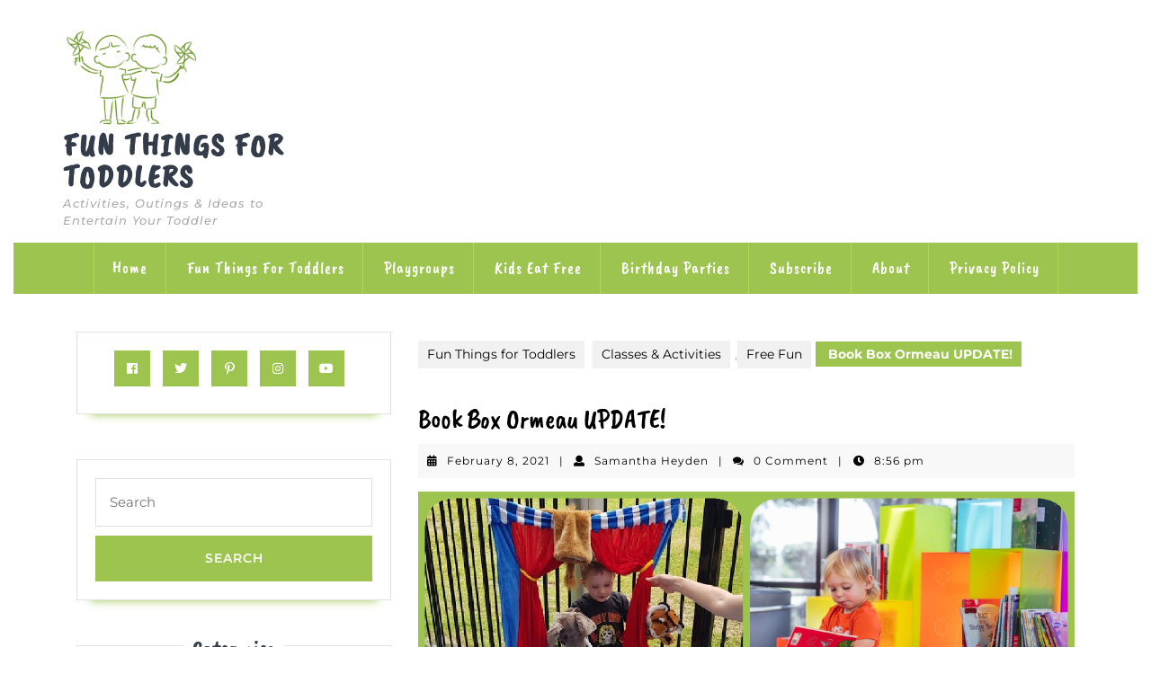

--- FILE ---
content_type: text/html; charset=UTF-8
request_url: https://www.funthingsfortoddlers.com/classes-activities/book-box-ormeau-update/
body_size: 16450
content:
<!DOCTYPE html>

<html lang="en-AU">

	<head https://tagmanager.google.com/#/admin/accounts/6142631665/containers/138936564/install:~:text=%3C!%2D%2D%20Google%20Tag%20Manager,Google%20Tag%20Manager%20%2D%2D%3E>
	<head><script async src="https://pagead2.googlesyndication.com/pagead/js/adsbygoogle.js?client=ca-pub-1767681506399523"
     crossorigin="anonymous"></script>
			  	<meta charset="UTF-8">
	  	<meta name="viewport" content="width=device-width">
	  	<title>Book Box Ormeau UPDATE! &#8211; Fun Things for Toddlers</title>
<meta name='robots' content='max-image-preview:large' />
<link rel='dns-prefetch' href='//static.addtoany.com' />
<link rel="alternate" type="application/rss+xml" title="Fun Things for Toddlers &raquo; Feed" href="https://www.funthingsfortoddlers.com/feed/" />
<link rel="alternate" type="application/rss+xml" title="Fun Things for Toddlers &raquo; Comments Feed" href="https://www.funthingsfortoddlers.com/comments/feed/" />
<link rel="alternate" type="application/rss+xml" title="Fun Things for Toddlers &raquo; Book Box Ormeau UPDATE! Comments Feed" href="https://www.funthingsfortoddlers.com/classes-activities/book-box-ormeau-update/feed/" />
<link rel="alternate" title="oEmbed (JSON)" type="application/json+oembed" href="https://www.funthingsfortoddlers.com/wp-json/oembed/1.0/embed?url=https%3A%2F%2Fwww.funthingsfortoddlers.com%2Fclasses-activities%2Fbook-box-ormeau-update%2F" />
<link rel="alternate" title="oEmbed (XML)" type="text/xml+oembed" href="https://www.funthingsfortoddlers.com/wp-json/oembed/1.0/embed?url=https%3A%2F%2Fwww.funthingsfortoddlers.com%2Fclasses-activities%2Fbook-box-ormeau-update%2F&#038;format=xml" />
<style id='wp-img-auto-sizes-contain-inline-css' type='text/css'>
img:is([sizes=auto i],[sizes^="auto," i]){contain-intrinsic-size:3000px 1500px}
/*# sourceURL=wp-img-auto-sizes-contain-inline-css */
</style>
<link rel='stylesheet' id='iepa-fancybox-css-css' href='https://www.funthingsfortoddlers.com/wp-content/plugins/ibtana-ecommerce-product-addons/dist/css/fancybox.css?ver=0.4.7.4' type='text/css' media='all' />
<link rel='stylesheet' id='iepa-front-css-css' href='https://www.funthingsfortoddlers.com/wp-content/plugins/ibtana-ecommerce-product-addons/dist/css/gallery-slider.css?ver=0.4.7.4' type='text/css' media='all' />
<style id='wp-emoji-styles-inline-css' type='text/css'>

	img.wp-smiley, img.emoji {
		display: inline !important;
		border: none !important;
		box-shadow: none !important;
		height: 1em !important;
		width: 1em !important;
		margin: 0 0.07em !important;
		vertical-align: -0.1em !important;
		background: none !important;
		padding: 0 !important;
	}
/*# sourceURL=wp-emoji-styles-inline-css */
</style>
<style id='wp-block-library-inline-css' type='text/css'>
:root{--wp-block-synced-color:#7a00df;--wp-block-synced-color--rgb:122,0,223;--wp-bound-block-color:var(--wp-block-synced-color);--wp-editor-canvas-background:#ddd;--wp-admin-theme-color:#007cba;--wp-admin-theme-color--rgb:0,124,186;--wp-admin-theme-color-darker-10:#006ba1;--wp-admin-theme-color-darker-10--rgb:0,107,160.5;--wp-admin-theme-color-darker-20:#005a87;--wp-admin-theme-color-darker-20--rgb:0,90,135;--wp-admin-border-width-focus:2px}@media (min-resolution:192dpi){:root{--wp-admin-border-width-focus:1.5px}}.wp-element-button{cursor:pointer}:root .has-very-light-gray-background-color{background-color:#eee}:root .has-very-dark-gray-background-color{background-color:#313131}:root .has-very-light-gray-color{color:#eee}:root .has-very-dark-gray-color{color:#313131}:root .has-vivid-green-cyan-to-vivid-cyan-blue-gradient-background{background:linear-gradient(135deg,#00d084,#0693e3)}:root .has-purple-crush-gradient-background{background:linear-gradient(135deg,#34e2e4,#4721fb 50%,#ab1dfe)}:root .has-hazy-dawn-gradient-background{background:linear-gradient(135deg,#faaca8,#dad0ec)}:root .has-subdued-olive-gradient-background{background:linear-gradient(135deg,#fafae1,#67a671)}:root .has-atomic-cream-gradient-background{background:linear-gradient(135deg,#fdd79a,#004a59)}:root .has-nightshade-gradient-background{background:linear-gradient(135deg,#330968,#31cdcf)}:root .has-midnight-gradient-background{background:linear-gradient(135deg,#020381,#2874fc)}:root{--wp--preset--font-size--normal:16px;--wp--preset--font-size--huge:42px}.has-regular-font-size{font-size:1em}.has-larger-font-size{font-size:2.625em}.has-normal-font-size{font-size:var(--wp--preset--font-size--normal)}.has-huge-font-size{font-size:var(--wp--preset--font-size--huge)}.has-text-align-center{text-align:center}.has-text-align-left{text-align:left}.has-text-align-right{text-align:right}.has-fit-text{white-space:nowrap!important}#end-resizable-editor-section{display:none}.aligncenter{clear:both}.items-justified-left{justify-content:flex-start}.items-justified-center{justify-content:center}.items-justified-right{justify-content:flex-end}.items-justified-space-between{justify-content:space-between}.screen-reader-text{border:0;clip-path:inset(50%);height:1px;margin:-1px;overflow:hidden;padding:0;position:absolute;width:1px;word-wrap:normal!important}.screen-reader-text:focus{background-color:#ddd;clip-path:none;color:#444;display:block;font-size:1em;height:auto;left:5px;line-height:normal;padding:15px 23px 14px;text-decoration:none;top:5px;width:auto;z-index:100000}html :where(.has-border-color){border-style:solid}html :where([style*=border-top-color]){border-top-style:solid}html :where([style*=border-right-color]){border-right-style:solid}html :where([style*=border-bottom-color]){border-bottom-style:solid}html :where([style*=border-left-color]){border-left-style:solid}html :where([style*=border-width]){border-style:solid}html :where([style*=border-top-width]){border-top-style:solid}html :where([style*=border-right-width]){border-right-style:solid}html :where([style*=border-bottom-width]){border-bottom-style:solid}html :where([style*=border-left-width]){border-left-style:solid}html :where(img[class*=wp-image-]){height:auto;max-width:100%}:where(figure){margin:0 0 1em}html :where(.is-position-sticky){--wp-admin--admin-bar--position-offset:var(--wp-admin--admin-bar--height,0px)}@media screen and (max-width:600px){html :where(.is-position-sticky){--wp-admin--admin-bar--position-offset:0px}}

/*# sourceURL=wp-block-library-inline-css */
</style><style id='global-styles-inline-css' type='text/css'>
:root{--wp--preset--aspect-ratio--square: 1;--wp--preset--aspect-ratio--4-3: 4/3;--wp--preset--aspect-ratio--3-4: 3/4;--wp--preset--aspect-ratio--3-2: 3/2;--wp--preset--aspect-ratio--2-3: 2/3;--wp--preset--aspect-ratio--16-9: 16/9;--wp--preset--aspect-ratio--9-16: 9/16;--wp--preset--color--black: #000000;--wp--preset--color--cyan-bluish-gray: #abb8c3;--wp--preset--color--white: #ffffff;--wp--preset--color--pale-pink: #f78da7;--wp--preset--color--vivid-red: #cf2e2e;--wp--preset--color--luminous-vivid-orange: #ff6900;--wp--preset--color--luminous-vivid-amber: #fcb900;--wp--preset--color--light-green-cyan: #7bdcb5;--wp--preset--color--vivid-green-cyan: #00d084;--wp--preset--color--pale-cyan-blue: #8ed1fc;--wp--preset--color--vivid-cyan-blue: #0693e3;--wp--preset--color--vivid-purple: #9b51e0;--wp--preset--gradient--vivid-cyan-blue-to-vivid-purple: linear-gradient(135deg,rgb(6,147,227) 0%,rgb(155,81,224) 100%);--wp--preset--gradient--light-green-cyan-to-vivid-green-cyan: linear-gradient(135deg,rgb(122,220,180) 0%,rgb(0,208,130) 100%);--wp--preset--gradient--luminous-vivid-amber-to-luminous-vivid-orange: linear-gradient(135deg,rgb(252,185,0) 0%,rgb(255,105,0) 100%);--wp--preset--gradient--luminous-vivid-orange-to-vivid-red: linear-gradient(135deg,rgb(255,105,0) 0%,rgb(207,46,46) 100%);--wp--preset--gradient--very-light-gray-to-cyan-bluish-gray: linear-gradient(135deg,rgb(238,238,238) 0%,rgb(169,184,195) 100%);--wp--preset--gradient--cool-to-warm-spectrum: linear-gradient(135deg,rgb(74,234,220) 0%,rgb(151,120,209) 20%,rgb(207,42,186) 40%,rgb(238,44,130) 60%,rgb(251,105,98) 80%,rgb(254,248,76) 100%);--wp--preset--gradient--blush-light-purple: linear-gradient(135deg,rgb(255,206,236) 0%,rgb(152,150,240) 100%);--wp--preset--gradient--blush-bordeaux: linear-gradient(135deg,rgb(254,205,165) 0%,rgb(254,45,45) 50%,rgb(107,0,62) 100%);--wp--preset--gradient--luminous-dusk: linear-gradient(135deg,rgb(255,203,112) 0%,rgb(199,81,192) 50%,rgb(65,88,208) 100%);--wp--preset--gradient--pale-ocean: linear-gradient(135deg,rgb(255,245,203) 0%,rgb(182,227,212) 50%,rgb(51,167,181) 100%);--wp--preset--gradient--electric-grass: linear-gradient(135deg,rgb(202,248,128) 0%,rgb(113,206,126) 100%);--wp--preset--gradient--midnight: linear-gradient(135deg,rgb(2,3,129) 0%,rgb(40,116,252) 100%);--wp--preset--font-size--small: 13px;--wp--preset--font-size--medium: 20px;--wp--preset--font-size--large: 36px;--wp--preset--font-size--x-large: 42px;--wp--preset--spacing--20: 0.44rem;--wp--preset--spacing--30: 0.67rem;--wp--preset--spacing--40: 1rem;--wp--preset--spacing--50: 1.5rem;--wp--preset--spacing--60: 2.25rem;--wp--preset--spacing--70: 3.38rem;--wp--preset--spacing--80: 5.06rem;--wp--preset--shadow--natural: 6px 6px 9px rgba(0, 0, 0, 0.2);--wp--preset--shadow--deep: 12px 12px 50px rgba(0, 0, 0, 0.4);--wp--preset--shadow--sharp: 6px 6px 0px rgba(0, 0, 0, 0.2);--wp--preset--shadow--outlined: 6px 6px 0px -3px rgb(255, 255, 255), 6px 6px rgb(0, 0, 0);--wp--preset--shadow--crisp: 6px 6px 0px rgb(0, 0, 0);}:where(.is-layout-flex){gap: 0.5em;}:where(.is-layout-grid){gap: 0.5em;}body .is-layout-flex{display: flex;}.is-layout-flex{flex-wrap: wrap;align-items: center;}.is-layout-flex > :is(*, div){margin: 0;}body .is-layout-grid{display: grid;}.is-layout-grid > :is(*, div){margin: 0;}:where(.wp-block-columns.is-layout-flex){gap: 2em;}:where(.wp-block-columns.is-layout-grid){gap: 2em;}:where(.wp-block-post-template.is-layout-flex){gap: 1.25em;}:where(.wp-block-post-template.is-layout-grid){gap: 1.25em;}.has-black-color{color: var(--wp--preset--color--black) !important;}.has-cyan-bluish-gray-color{color: var(--wp--preset--color--cyan-bluish-gray) !important;}.has-white-color{color: var(--wp--preset--color--white) !important;}.has-pale-pink-color{color: var(--wp--preset--color--pale-pink) !important;}.has-vivid-red-color{color: var(--wp--preset--color--vivid-red) !important;}.has-luminous-vivid-orange-color{color: var(--wp--preset--color--luminous-vivid-orange) !important;}.has-luminous-vivid-amber-color{color: var(--wp--preset--color--luminous-vivid-amber) !important;}.has-light-green-cyan-color{color: var(--wp--preset--color--light-green-cyan) !important;}.has-vivid-green-cyan-color{color: var(--wp--preset--color--vivid-green-cyan) !important;}.has-pale-cyan-blue-color{color: var(--wp--preset--color--pale-cyan-blue) !important;}.has-vivid-cyan-blue-color{color: var(--wp--preset--color--vivid-cyan-blue) !important;}.has-vivid-purple-color{color: var(--wp--preset--color--vivid-purple) !important;}.has-black-background-color{background-color: var(--wp--preset--color--black) !important;}.has-cyan-bluish-gray-background-color{background-color: var(--wp--preset--color--cyan-bluish-gray) !important;}.has-white-background-color{background-color: var(--wp--preset--color--white) !important;}.has-pale-pink-background-color{background-color: var(--wp--preset--color--pale-pink) !important;}.has-vivid-red-background-color{background-color: var(--wp--preset--color--vivid-red) !important;}.has-luminous-vivid-orange-background-color{background-color: var(--wp--preset--color--luminous-vivid-orange) !important;}.has-luminous-vivid-amber-background-color{background-color: var(--wp--preset--color--luminous-vivid-amber) !important;}.has-light-green-cyan-background-color{background-color: var(--wp--preset--color--light-green-cyan) !important;}.has-vivid-green-cyan-background-color{background-color: var(--wp--preset--color--vivid-green-cyan) !important;}.has-pale-cyan-blue-background-color{background-color: var(--wp--preset--color--pale-cyan-blue) !important;}.has-vivid-cyan-blue-background-color{background-color: var(--wp--preset--color--vivid-cyan-blue) !important;}.has-vivid-purple-background-color{background-color: var(--wp--preset--color--vivid-purple) !important;}.has-black-border-color{border-color: var(--wp--preset--color--black) !important;}.has-cyan-bluish-gray-border-color{border-color: var(--wp--preset--color--cyan-bluish-gray) !important;}.has-white-border-color{border-color: var(--wp--preset--color--white) !important;}.has-pale-pink-border-color{border-color: var(--wp--preset--color--pale-pink) !important;}.has-vivid-red-border-color{border-color: var(--wp--preset--color--vivid-red) !important;}.has-luminous-vivid-orange-border-color{border-color: var(--wp--preset--color--luminous-vivid-orange) !important;}.has-luminous-vivid-amber-border-color{border-color: var(--wp--preset--color--luminous-vivid-amber) !important;}.has-light-green-cyan-border-color{border-color: var(--wp--preset--color--light-green-cyan) !important;}.has-vivid-green-cyan-border-color{border-color: var(--wp--preset--color--vivid-green-cyan) !important;}.has-pale-cyan-blue-border-color{border-color: var(--wp--preset--color--pale-cyan-blue) !important;}.has-vivid-cyan-blue-border-color{border-color: var(--wp--preset--color--vivid-cyan-blue) !important;}.has-vivid-purple-border-color{border-color: var(--wp--preset--color--vivid-purple) !important;}.has-vivid-cyan-blue-to-vivid-purple-gradient-background{background: var(--wp--preset--gradient--vivid-cyan-blue-to-vivid-purple) !important;}.has-light-green-cyan-to-vivid-green-cyan-gradient-background{background: var(--wp--preset--gradient--light-green-cyan-to-vivid-green-cyan) !important;}.has-luminous-vivid-amber-to-luminous-vivid-orange-gradient-background{background: var(--wp--preset--gradient--luminous-vivid-amber-to-luminous-vivid-orange) !important;}.has-luminous-vivid-orange-to-vivid-red-gradient-background{background: var(--wp--preset--gradient--luminous-vivid-orange-to-vivid-red) !important;}.has-very-light-gray-to-cyan-bluish-gray-gradient-background{background: var(--wp--preset--gradient--very-light-gray-to-cyan-bluish-gray) !important;}.has-cool-to-warm-spectrum-gradient-background{background: var(--wp--preset--gradient--cool-to-warm-spectrum) !important;}.has-blush-light-purple-gradient-background{background: var(--wp--preset--gradient--blush-light-purple) !important;}.has-blush-bordeaux-gradient-background{background: var(--wp--preset--gradient--blush-bordeaux) !important;}.has-luminous-dusk-gradient-background{background: var(--wp--preset--gradient--luminous-dusk) !important;}.has-pale-ocean-gradient-background{background: var(--wp--preset--gradient--pale-ocean) !important;}.has-electric-grass-gradient-background{background: var(--wp--preset--gradient--electric-grass) !important;}.has-midnight-gradient-background{background: var(--wp--preset--gradient--midnight) !important;}.has-small-font-size{font-size: var(--wp--preset--font-size--small) !important;}.has-medium-font-size{font-size: var(--wp--preset--font-size--medium) !important;}.has-large-font-size{font-size: var(--wp--preset--font-size--large) !important;}.has-x-large-font-size{font-size: var(--wp--preset--font-size--x-large) !important;}
/*# sourceURL=global-styles-inline-css */
</style>

<style id='classic-theme-styles-inline-css' type='text/css'>
/*! This file is auto-generated */
.wp-block-button__link{color:#fff;background-color:#32373c;border-radius:9999px;box-shadow:none;text-decoration:none;padding:calc(.667em + 2px) calc(1.333em + 2px);font-size:1.125em}.wp-block-file__button{background:#32373c;color:#fff;text-decoration:none}
/*# sourceURL=/wp-includes/css/classic-themes.min.css */
</style>
<link rel='stylesheet' id='wc-gallery-style-css' href='https://www.funthingsfortoddlers.com/wp-content/plugins/boldgrid-gallery/includes/css/style.css?ver=1.55' type='text/css' media='all' />
<link rel='stylesheet' id='wc-gallery-popup-style-css' href='https://www.funthingsfortoddlers.com/wp-content/plugins/boldgrid-gallery/includes/css/magnific-popup.css?ver=1.1.0' type='text/css' media='all' />
<link rel='stylesheet' id='wc-gallery-flexslider-style-css' href='https://www.funthingsfortoddlers.com/wp-content/plugins/boldgrid-gallery/includes/vendors/flexslider/flexslider.css?ver=2.6.1' type='text/css' media='all' />
<link rel='stylesheet' id='wc-gallery-owlcarousel-style-css' href='https://www.funthingsfortoddlers.com/wp-content/plugins/boldgrid-gallery/includes/vendors/owlcarousel/assets/owl.carousel.css?ver=2.1.4' type='text/css' media='all' />
<link rel='stylesheet' id='wc-gallery-owlcarousel-theme-style-css' href='https://www.funthingsfortoddlers.com/wp-content/plugins/boldgrid-gallery/includes/vendors/owlcarousel/assets/owl.theme.default.css?ver=2.1.4' type='text/css' media='all' />
<link rel='stylesheet' id='vw-kids-font-css' href='https://www.funthingsfortoddlers.com/wp-content/fonts/4a4ca5220b2a5246ca64d49c383967f7.css?ver=6.9' type='text/css' media='all' />
<link rel='stylesheet' id='vw-kids-block-style-css' href='https://www.funthingsfortoddlers.com/wp-content/themes/vw-kids/assets/css/blocks.css?ver=6.9' type='text/css' media='all' />
<link rel='stylesheet' id='vw-kids-block-patterns-style-frontend-css' href='https://www.funthingsfortoddlers.com/wp-content/themes/vw-kids/inc/block-patterns/css/block-frontend.css?ver=6.9' type='text/css' media='all' />
<link rel='stylesheet' id='bootstrap-style-css' href='https://www.funthingsfortoddlers.com/wp-content/themes/vw-kids/assets/css/bootstrap.css?ver=6.9' type='text/css' media='all' />
<link rel='stylesheet' id='vw-kids-basic-style-css' href='https://www.funthingsfortoddlers.com/wp-content/themes/vw-kids/style.css?ver=6.9' type='text/css' media='all' />
<style id='vw-kids-basic-style-inline-css' type='text/css'>
body{width: 100%;padding-right: 15px;padding-left: 15px;margin-right: auto;margin-left: auto;}.scrollup i{right: 30px;}.scrollup.left i{left: 30px;}#slider img{opacity:0.3}#slider{background-color: 1;}#slider .carousel-caption, #slider .inner_carousel, #slider .inner_carousel h1{text-align:center; left:20%; right:20%; top: 45%;}#slider hr{margin: 0 15em;}.post-main-box, .post-main-box h2, .post-info, .new-text p, .content-bttn{text-align:center;}.post-info{margin-top:10px;}.post-info hr{margin:15px auto;}@media screen and (max-width:575px) {#topbar{display:none;} }@media screen and (max-width:575px){.header-fixed{position:static;} }@media screen and (max-width:575px) {#slider{display:none;} }@media screen and (max-width:575px) {#sidebar{display:block;} }@media screen and (max-width:575px) {.scrollup i{visibility:visible !important;} }.main-navigation a{text-transform:Capitalize;}.main-navigation a{}.post-main-box .view-more{font-size: 14;}.post-main-box .view-more{text-transform:Uppercase;}.post-main-box .view-more{letter-spacing: 14;}#footer h3, #footer .wp-block-search .wp-block-search__label{text-align: left;}#footer .widget{text-align: left;}.copyright p{width:100%; text-align:center; float:none;}#footer{background-attachment: scroll !important;}#footer{background-position: center center!important;}.woocommerce ul.products li.product .button, a.checkout-button.button.alt.wc-forward,.woocommerce #respond input#submit, .woocommerce a.button, .woocommerce button.button, .woocommerce input.button, .woocommerce #respond input#submit.alt, .woocommerce a.button.alt, .woocommerce button.button.alt, .woocommerce input.button.alt{border-radius: 100px;}.woocommerce ul.products li.product .onsale{left: -10px; right: auto;}.woocommerce span.onsale{border-radius: 100px;}
/*# sourceURL=vw-kids-basic-style-inline-css */
</style>
<link rel='stylesheet' id='font-awesome-css-css' href='https://www.funthingsfortoddlers.com/wp-content/themes/vw-kids/assets/css/fontawesome-all.css?ver=6.9' type='text/css' media='all' />
<link rel='stylesheet' id='animate-css-css' href='https://www.funthingsfortoddlers.com/wp-content/themes/vw-kids/assets/css/animate.css?ver=6.9' type='text/css' media='all' />
<link rel='stylesheet' id='dashicons-css' href='https://www.funthingsfortoddlers.com/wp-includes/css/dashicons.min.css?ver=6.9' type='text/css' media='all' />
<link rel='stylesheet' id='addtoany-css' href='https://www.funthingsfortoddlers.com/wp-content/plugins/add-to-any/addtoany.min.css?ver=1.16' type='text/css' media='all' />
<link rel='stylesheet' id='boldgrid-components-css' href='https://www.funthingsfortoddlers.com/wp-content/plugins/post-and-page-builder/assets/css/components.min.css?ver=2.16.5' type='text/css' media='all' />
<link rel='stylesheet' id='font-awesome-css' href='https://www.funthingsfortoddlers.com/wp-content/plugins/post-and-page-builder/assets/css/font-awesome.min.css?ver=4.7' type='text/css' media='all' />
<link rel='stylesheet' id='boldgrid-fe-css' href='https://www.funthingsfortoddlers.com/wp-content/plugins/post-and-page-builder/assets/css/editor-fe.min.css?ver=1.27.9' type='text/css' media='all' />
<link rel='stylesheet' id='boldgrid-custom-styles-css' href='https://www.funthingsfortoddlers.com/wp-content/plugins/post-and-page-builder/assets/css/custom-styles.css?ver=6.9' type='text/css' media='all' />
<link rel='stylesheet' id='bgpbpp-public-css' href='https://www.funthingsfortoddlers.com/wp-content/plugins/post-and-page-builder-premium/dist/application.min.css?ver=1.1.1' type='text/css' media='all' />
<script type="text/javascript" src="https://www.funthingsfortoddlers.com/wp-includes/js/jquery/jquery.min.js?ver=3.7.1" id="jquery-core-js"></script>
<script type="text/javascript" src="https://www.funthingsfortoddlers.com/wp-includes/js/jquery/jquery-migrate.min.js?ver=3.4.1" id="jquery-migrate-js"></script>
<script type="text/javascript" src="https://www.funthingsfortoddlers.com/wp-content/plugins/ibtana-ecommerce-product-addons/dist/js/slick.min.js?ver=0.4.7.4" id="iepa-slick-js-js"></script>
<script type="text/javascript" id="addtoany-core-js-before">
/* <![CDATA[ */
window.a2a_config=window.a2a_config||{};a2a_config.callbacks=[];a2a_config.overlays=[];a2a_config.templates={};a2a_localize = {
	Share: "Share",
	Save: "Save",
	Subscribe: "Subscribe",
	Email: "Email",
	Bookmark: "Bookmark",
	ShowAll: "Show All",
	ShowLess: "Show less",
	FindServices: "Find service(s)",
	FindAnyServiceToAddTo: "Instantly find any service to add to",
	PoweredBy: "Powered by",
	ShareViaEmail: "Share via email",
	SubscribeViaEmail: "Subscribe via email",
	BookmarkInYourBrowser: "Bookmark in your browser",
	BookmarkInstructions: "Press Ctrl+D or \u2318+D to bookmark this page",
	AddToYourFavorites: "Add to your favourites",
	SendFromWebOrProgram: "Send from any email address or email program",
	EmailProgram: "Email program",
	More: "More&#8230;",
	ThanksForSharing: "Thanks for sharing!",
	ThanksForFollowing: "Thanks for following!"
};


//# sourceURL=addtoany-core-js-before
/* ]]> */
</script>
<script type="text/javascript" defer src="https://static.addtoany.com/menu/page.js" id="addtoany-core-js"></script>
<script type="text/javascript" defer src="https://www.funthingsfortoddlers.com/wp-content/plugins/add-to-any/addtoany.min.js?ver=1.1" id="addtoany-jquery-js"></script>
<script type="text/javascript" src="https://www.funthingsfortoddlers.com/wp-includes/js/dist/hooks.min.js?ver=dd5603f07f9220ed27f1" id="wp-hooks-js"></script>
<script type="text/javascript" id="say-what-js-js-extra">
/* <![CDATA[ */
var say_what_data = {"replacements":[]};
//# sourceURL=say-what-js-js-extra
/* ]]> */
</script>
<script type="text/javascript" src="https://www.funthingsfortoddlers.com/wp-content/plugins/say-what/assets/build/frontend.js?ver=fd31684c45e4d85aeb4e" id="say-what-js-js"></script>
<script type="text/javascript" src="https://www.funthingsfortoddlers.com/wp-content/themes/vw-kids/assets/js/custom.js?ver=6.9" id="vw-kids-custom-scripts-js"></script>
<script type="text/javascript" src="https://www.funthingsfortoddlers.com/wp-content/themes/vw-kids/assets/js/wow.js?ver=6.9" id="jquery-wow-js"></script>
<link rel="https://api.w.org/" href="https://www.funthingsfortoddlers.com/wp-json/" /><link rel="alternate" title="JSON" type="application/json" href="https://www.funthingsfortoddlers.com/wp-json/wp/v2/posts/3783" /><link rel="EditURI" type="application/rsd+xml" title="RSD" href="https://www.funthingsfortoddlers.com/xmlrpc.php?rsd" />
<meta name="generator" content="WordPress 6.9" />
<link rel="canonical" href="https://www.funthingsfortoddlers.com/classes-activities/book-box-ormeau-update/" />
<link rel='shortlink' href='https://www.funthingsfortoddlers.com/?p=3783' />
<!-- HFCM by 99 Robots - Snippet # 1: Google Analytic -->
<!-- Global site tag (gtag.js) - Google Analytics -->
<script async src="https://www.googletagmanager.com/gtag/js?id=UA-179492826-1"></script>
<script>
  window.dataLayer = window.dataLayer || [];
  function gtag(){dataLayer.push(arguments);}
  gtag('js', new Date());

  gtag('config', 'UA-179492826-1');
</script>

<!-- /end HFCM by 99 Robots -->

<style type="text/css" id="ctypo-css">body.ctypo h1 { color: #000000; }</style>
					<style id="ive-style-frontend"></style>
					<link rel="icon" href="https://www.funthingsfortoddlers.com/wp-content/uploads/2020/08/cropped-Logo-Square-2-2-32x32.png" sizes="32x32" />
<link rel="icon" href="https://www.funthingsfortoddlers.com/wp-content/uploads/2020/08/cropped-Logo-Square-2-2-192x192.png" sizes="192x192" />
<link rel="apple-touch-icon" href="https://www.funthingsfortoddlers.com/wp-content/uploads/2020/08/cropped-Logo-Square-2-2-180x180.png" />
<meta name="msapplication-TileImage" content="https://www.funthingsfortoddlers.com/wp-content/uploads/2020/08/cropped-Logo-Square-2-2-270x270.png" />
		</head>
		</head>

	<body class="wp-singular post-template-default single single-post postid-3783 single-format-standard wp-custom-logo wp-embed-responsive wp-theme-vw-kids boldgrid-ppb ctypo">
	
	<header role="banner">
		<a class="screen-reader-text skip-link" href="#maincontent">Skip to content</a>
		<div class="home-page-header">
			

  
			
<div class="main-header">
  <div class="container">
    <div class="row">
      <div class="col-lg-3 col-md-6">
        <div class="logo">
                      <div class="site-logo">
<style>
.custom-logo {
	height: 116px;
	max-height: 240px;
	max-width: 240px;
	width: 151px;
}
</style><a href="https://www.funthingsfortoddlers.com/" class="custom-logo-link" rel="home"><img width="240" height="184" src="https://www.funthingsfortoddlers.com/wp-content/uploads/2020/08/cropped-Logo-Figures-1.png" class="custom-logo" alt="Fun Things for Toddlers" decoding="async" srcset="https://www.funthingsfortoddlers.com/wp-content/uploads/2020/08/cropped-Logo-Figures-1.png 240w, https://www.funthingsfortoddlers.com/wp-content/uploads/2020/08/cropped-Logo-Figures-1-235x180.png 235w" sizes="(max-width: 240px) 100vw, 240px" /></a></div>
                                                                                <p class="site-title"><a href="https://www.funthingsfortoddlers.com/" rel="home">Fun Things for Toddlers</a></p>
                                                                                <p class="site-description">
                Activities, Outings &amp; Ideas to Entertain Your Toddler              </p>
                              </div>
      </div>
      <div class="col-lg-6 col-md-6 align-self-lg-center align-self-md-center">
              </div>
                  <div class="col-lg-2 col-md-6 align-self-lg-center">
            <div class="account">
                          </div>
          </div>
                          <div class="col-lg-1 col-md-6 align-self-lg-center">
                      </div>
            </div>
  </div>
</div>
<div id="menu-box">
  <div class="header-menu close-sticky ">
    <div class="container">
      <div id="header" class="menubar">
            <div class="toggle-nav mobile-menu">
            <button role="tab" onclick="vw_kids_menu_open_nav()" class="responsivetoggle"><i class="fas fa-bars"></i><span class="screen-reader-text">Open Button</span></button>
        </div>
    	<div id="mySidenav" class="nav sidenav">
        <nav id="site-navigation" class="main-navigation" role="navigation" aria-label="Top Menu">
            <div class="main-menu clearfix"><ul id="menu-primary" class="clearfix mobile_nav"><li id="menu-item-4042" class="menu-item menu-item-type-custom menu-item-object-custom menu-item-home menu-item-4042"><a href="https://www.funthingsfortoddlers.com">Home</a></li>
<li id="menu-item-838" class="menu-item menu-item-type-post_type menu-item-object-page menu-item-838"><a href="https://www.funthingsfortoddlers.com/fun-things-for-toddlers/">Fun Things for Toddlers</a></li>
<li id="menu-item-3254" class="menu-item menu-item-type-post_type menu-item-object-page menu-item-3254"><a href="https://www.funthingsfortoddlers.com/playgroups/">Playgroups</a></li>
<li id="menu-item-1072" class="menu-item menu-item-type-post_type menu-item-object-page menu-item-1072"><a href="https://www.funthingsfortoddlers.com/kids-eat-free/">Kids Eat Free</a></li>
<li id="menu-item-5203" class="menu-item menu-item-type-post_type menu-item-object-page menu-item-5203"><a href="https://www.funthingsfortoddlers.com/birthday-parties/">Birthday Parties</a></li>
<li id="menu-item-5069" class="menu-item menu-item-type-post_type menu-item-object-page menu-item-5069"><a href="https://www.funthingsfortoddlers.com/subscribe/">Subscribe</a></li>
<li id="menu-item-51" class="menu-item menu-item-type-post_type menu-item-object-page menu-item-51"><a href="https://www.funthingsfortoddlers.com/about/">About</a></li>
<li id="menu-item-396" class="menu-item menu-item-type-post_type menu-item-object-page menu-item-privacy-policy menu-item-396"><a rel="privacy-policy" href="https://www.funthingsfortoddlers.com/privacy-policy/">Privacy Policy</a></li>
</ul></div>            <a href="javascript:void(0)" class="closebtn mobile-menu" onclick="vw_kids_menu_close_nav()"><i class="fas fa-times"></i><span class="screen-reader-text">Close Button</span></a>
        </nav>
    </div>
</div>    </div>
  </div>
</div>
		</div>
	</header>

	
<main id="maincontent" role="main">
  <div class="middle-align container">
          <div class="row m-0">
        <div class="col-lg-4 col-md-4" id="sidebar">		<div class="widget">
			<div class="custom-social-icons">	        <a class="custom_facebook fff" href="https://www.facebook.com/Fun-Things-for-Toddlers-576863689650328/"><i class="fab fa-facebook-f"></i><span class="screen-reader-text">Facebook</span></a>	        <a class="custom_twitter" href="http://twitter.com/Fun4ToddlersGC"><i class="fab fa-twitter"></i><span class="screen-reader-text">Twitter</span></a>	        	        <a class="custom_pinterest" href="https://www.pinterest.com.au/FunThingsforToddlersGoldCoast/"><i class="fab fa-pinterest-p"></i><span class="screen-reader-text">Pinterest</span></a>	        	        <a class="custom_instagram" href="https://www.instagram.com/funthingsfortoddlers/"><i class="fab fa-instagram"></i><span class="screen-reader-text">Instagram</span></a>	        <a class="custom_youtube" href="https://youtube.com/channel/UC1gfwKxcvdpFIOosP-BvDUQ"><i class="fab fa-youtube"></i><span class="screen-reader-text">Youtube</span></a>	        </div>		</div>
		<aside id="search-4" class="widget widget_search">
<form method="get" class="search-form" action="https://www.funthingsfortoddlers.com/">
	<label>
		<span class="screen-reader-text">Search for:</span>
		<input type="search" class="search-field" placeholder="Search" value="" name="s">
	</label>
	<input type="submit" class="search-submit" value="Search">
</form></aside><aside id="categories-6" class="widget widget_categories"><h3 class="widget-title">Categories</h3>
			<ul>
					<li class="cat-item cat-item-56"><a href="https://www.funthingsfortoddlers.com/./animal-interactions/">Animal Interactions</a> (16)
</li>
	<li class="cat-item cat-item-12"><a href="https://www.funthingsfortoddlers.com/./at-home-fun/">At Home Fun</a> (15)
</li>
	<li class="cat-item cat-item-15"><a href="https://www.funthingsfortoddlers.com/./attractions/">Attractions</a> (40)
</li>
	<li class="cat-item cat-item-18"><a href="https://www.funthingsfortoddlers.com/./classes-activities/">Classes &amp; Activities</a> (34)
</li>
	<li class="cat-item cat-item-2338"><a href="https://www.funthingsfortoddlers.com/./family-fun/">Family Fun</a> (3)
</li>
	<li class="cat-item cat-item-19"><a href="https://www.funthingsfortoddlers.com/./free-fun/">Free Fun</a> (70)
</li>
	<li class="cat-item cat-item-598"><a href="https://www.funthingsfortoddlers.com/./ftft-news/">FTFT News</a> (6)
</li>
	<li class="cat-item cat-item-823"><a href="https://www.funthingsfortoddlers.com/./holiday-ideas/">Holiday Ideas</a> (4)
</li>
	<li class="cat-item cat-item-17"><a href="https://www.funthingsfortoddlers.com/./indoor-toddler/">Indoor Toddler</a> (18)
</li>
	<li class="cat-item cat-item-784"><a href="https://www.funthingsfortoddlers.com/./kid-parties/">Kids Parties Gold Coast</a> (16)
</li>
	<li class="cat-item cat-item-656"><a href="https://www.funthingsfortoddlers.com/./memes/">Memes</a> (1)
</li>
	<li class="cat-item cat-item-14"><a href="https://www.funthingsfortoddlers.com/./parks/">Parks</a> (43)
</li>
	<li class="cat-item cat-item-28"><a href="https://www.funthingsfortoddlers.com/./picnic-spots/">Picnic Spots</a> (36)
</li>
	<li class="cat-item cat-item-603"><a href="https://www.funthingsfortoddlers.com/./playgrounds/">Playgrounds</a> (54)
</li>
	<li class="cat-item cat-item-491"><a href="https://www.funthingsfortoddlers.com/./scenic-walks/">Scenic Pram Walks</a> (23)
</li>
	<li class="cat-item cat-item-334"><a href="https://www.funthingsfortoddlers.com/./shop-local/">Shop Local</a> (17)
</li>
	<li class="cat-item cat-item-16"><a href="https://www.funthingsfortoddlers.com/./swimming-water-play/">Swimming / Water Play</a> (15)
</li>
	<li class="cat-item cat-item-20"><a href="https://www.funthingsfortoddlers.com/./tips-4-mum/">Tips 4 Mum</a> (11)
</li>
	<li class="cat-item cat-item-2321"><a href="https://www.funthingsfortoddlers.com/./toddler-dictionary/">Toddler Dictionary</a> (1)
</li>
	<li class="cat-item cat-item-13"><a href="https://www.funthingsfortoddlers.com/./toddler-friendly-eats/">Toddler Friendly Eats</a> (35)
</li>
	<li class="cat-item cat-item-21"><a href="https://www.funthingsfortoddlers.com/./toddler-mum-fun/">Toddler Mum Fun</a> (11)
</li>
	<li class="cat-item cat-item-1405"><a href="https://www.funthingsfortoddlers.com/./whats-on/">What&#039;s On</a> (32)
</li>
			</ul>

			</aside></div>
        <div id="our-services" class="services col-lg-8 col-md-8">
                      <div class="bradcrumbs">
              <a href="https://www.funthingsfortoddlers.com">Fun Things for Toddlers</a> <a href="https://www.funthingsfortoddlers.com/./classes-activities/" rel="category tag">Classes &amp; Activities</a>,<a href="https://www.funthingsfortoddlers.com/./free-fun/" rel="category tag">Free Fun</a><span> Book Box Ormeau UPDATE!</span>             </div>
           
          <article id="post-3783" class="inner-service post-3783 post type-post status-publish format-standard has-post-thumbnail hentry category-classes-activities category-free-fun tag-book-box-ormeau tag-book-box-ormeau-reopening tag-book-box-ormeau-update tag-first-5-forever tag-gold-coast-libraries-book-box">
    <div class="single-post">
        <h1>Book Box Ormeau UPDATE!</h1>
                    <div class="post-info">
                                    <i class="fas fa-calendar-alt"></i><span class="entry-date"><a href="https://www.funthingsfortoddlers.com/2021/02/08/">February 8, 2021<span class="screen-reader-text">February 8, 2021</span></a></span>
                
                                    <span>|</span> <i class="fas fa-user"></i><span class="entry-author"><a href="https://www.funthingsfortoddlers.com/author/funthingsfortoddlers_zoag2f/">Samantha Heyden<span class="screen-reader-text">Samantha Heyden</span></a></span>
                
                                    <span>|</span> <i class="fa fa-comments" aria-hidden="true"></i><span class="entry-comments">0 Comment </span>
                
                                    <span>|</span> <i class="fas fa-clock"></i><span class="entry-time">8:56 pm</span>
                            </div>
                            <div class="feature-box">   
              <img width="1170" height="877" src="https://www.funthingsfortoddlers.com/wp-content/uploads/2021/02/Book-Box-Ormeau-L.jpg" class="attachment-post-thumbnail size-post-thumbnail wp-post-image" alt="Book Box Ormeau" decoding="async" fetchpriority="high" srcset="https://www.funthingsfortoddlers.com/wp-content/uploads/2021/02/Book-Box-Ormeau-L.jpg 1170w, https://www.funthingsfortoddlers.com/wp-content/uploads/2021/02/Book-Box-Ormeau-L-300x225.jpg 300w, https://www.funthingsfortoddlers.com/wp-content/uploads/2021/02/Book-Box-Ormeau-L-1024x768.jpg 1024w, https://www.funthingsfortoddlers.com/wp-content/uploads/2021/02/Book-Box-Ormeau-L-768x576.jpg 768w, https://www.funthingsfortoddlers.com/wp-content/uploads/2021/02/Book-Box-Ormeau-L-250x187.jpg 250w, https://www.funthingsfortoddlers.com/wp-content/uploads/2021/02/Book-Box-Ormeau-L-550x412.jpg 550w, https://www.funthingsfortoddlers.com/wp-content/uploads/2021/02/Book-Box-Ormeau-L-800x600.jpg 800w, https://www.funthingsfortoddlers.com/wp-content/uploads/2021/02/Book-Box-Ormeau-L-240x180.jpg 240w, https://www.funthingsfortoddlers.com/wp-content/uploads/2021/02/Book-Box-Ormeau-L-400x300.jpg 400w, https://www.funthingsfortoddlers.com/wp-content/uploads/2021/02/Book-Box-Ormeau-L-667x500.jpg 667w" sizes="(max-width: 1170px) 100vw, 1170px" />            </div>                 
         
                    <div class="single-post-category mt-3">
                <span class="category">Categories:</span>
                <ul class="post-categories">
	<li><a href="https://www.funthingsfortoddlers.com/./classes-activities/" rel="category tag">Classes &amp; Activities</a></li>
	<li><a href="https://www.funthingsfortoddlers.com/./free-fun/" rel="category tag">Free Fun</a></li></ul>            </div>
          
        <div class="entry-content">
            <div class="boldgrid-section">
<div class="container">
<div class="row" style="padding-top: 0px;">
<div class="boldgrid-shortcode" data-imhwpb-draggable="true">
<p>&nbsp;</p>
<p data-imhwpb-draggable="true">Book Box Ormeau has been closed due to COVID since March 2020. Fun Things for Toddlers have an update on the reopening of this amazing Gold Coast Libraries local service!</p>
<p data-imhwpb-draggable="true">&nbsp;</p>
</div>
</div>
</div>
</div>
<div class="boldgrid-section">
<div class="container">
<div class="row" style="background-color: #9cc44e; padding-top: 0px;">
<div class="col-md-12 col-xs-12 col-sm-12" data-wp-editing="1">
<div class="boldgrid-shortcode" data-imhwpb-draggable="true" data-font-weight="600" style="font-weight: 600;">
<div data-imhwpb-draggable="true">
<h3><span style="color: #000000;">Key Details</span></h3>
<p class=""><span style="color: #000000;">Address: Ormeau Community Centre 3 Cuthbert Dr, Ormeau QLD 4208</span></p>
<p><span style="text-decoration: underline;"><a href="https://www.google.com/maps/dir//book+box+ormeau/data=!4m6!4m5!1m1!4e2!1m2!1m1!1s0x6b916ad6c24de64b:0x3e28261392cb745b?sa=X&amp;ved=2ahUKEwiDhfiTtdnuAhVlxzgGHZmjCN8Q9RcwFXoECB0QBA" target="_blank" rel="noopener noreferrer"><span style="color: #000000; text-decoration: underline;">Google Map Directions</span></a></span></p>
<p><span style="color: #000000;">Time from Ormeau HQ: 5 minutes (4.1km)</span></p>
<p><span style="color: #000000;">Contacts: 07 5582 8148&nbsp; <a style="color: #000000;" href="https://www.facebook.com/GCLibraries" target="_blank" rel="noopener">Facebook</a>&nbsp; &nbsp;<a style="color: #000000;" href="https://www.instagram.com/gclibraries/" target="_blank" rel="noopener">Instagram</a>&nbsp; &nbsp; &nbsp; &nbsp; &nbsp; &nbsp;</span></p>
</div>
</div>
</div>
</div>
</div>
</div>
<div class="boldgrid-section">
<div class="container">
<div class="row">
<div class="col-md-12 col-xs-12 col-sm-12">
<div class="boldgrid-shortcode" data-imhwpb-draggable="true">
<p>&nbsp;</p>
<p>Fletcher and Harper have been attending Book Box Ormeau since they were babies. I even remember taking Harper when she was only 1 week old. Friday mornings have not been the same since Book Box closed its doors &#8211; we loved going to Story Time and collecting our weekly fix of books.</p>
<p>I have been keeping an eye out of the Gold Coast Libraries&#8217; socials for any update on Book Box. Earlier this week I decided to reach out and ask the question and I have found out that the long wait of the return of Book Box is almost over! See below.</p>
<h4>Book Box Ormeau Update</h4>
<p>Here is the response I got back from GC Libraries:</p>
<p><em>&#8220;We are in the final stages of planning for the book box reopening. It took longer than expected due to the small size of the book box but it should be reopening very soon. Keep posted on social media&#8221;.&nbsp;</em></p>
<p>I know it doesn&#8217;t give us a date but it is the final stages. Hoorah! Fun Things for Toddlers will continue to watch the Gold Coast Libraries socials and we will update you when the big news is announced so make sure you are following us on all our socials. You can also follow Gold Coast Libraries on <a href="https://www.facebook.com/GCLibraries" target="_blank" rel="noopener">Facebook</a> and <a href="https://www.instagram.com/gclibraries/" target="_blank" rel="noopener">Instagram.</a></p>
<h4>What is Book Box Ormeau</h4>
<p>Book Box is <a href="https://new.goldcoast.qld.gov.au/libraries/Our-libraries/Book-Box-Library" target="_blank" rel="noopener">Gold Coast Libraries</a>&#8216; early years lending library and play-based learning space, based at the <a href="https://www.goldcoast.qld.gov.au/community/ormeau-centre-3442.html" target="_blank" rel="noopener">Ormeau Community Centre</a>. It offers fun for your little one, and a great opportunity to support your child&#8217;s language development and curiosity for learning.</p>
<p>Reading, playing and talking to your child every day from birth helps your child&#8217;s brain develop. It&#8217;s a good way to spend time together and it helps to build strong foundations for future language and learning skills.</p>
<p>Book Box opened in 2017 and is proudly funded and supported by the Queensland Government and the State Library of Queensland as a part of their&nbsp;<a title="First 5 Forever website" href="https://www.slq.qld.gov.au/first-5-forever" target="_blank" rel="noopener">First 5 Forever</a> program.</p>
<h4>Until Book Box Reopens</h4>
<p>The nearest open library to Book Box is <a href="https://new.goldcoast.qld.gov.au/libraries/Our-libraries/Upper-Coomera-Library" target="_blank" rel="noopener">Upper Coomera</a>.</p>
<p>Mobile library services are starting again this week (from Wednesday 10 February), it visits Ormeau every Wednesday 1pm to 4pm. More info on Gold Coast Libraries <a href="https://new.goldcoast.qld.gov.au/libraries/Our-libraries/Mobile-Library?fbclid=IwAR0qEcyJNCh9qXHcYMouWgFqKyTnUFmO5Qh8tLFqx9K1n6tL9i9oSgGsGIo" target="_blank" rel="noopener">Mobile Library</a>.</p>
<div class="kvgmc6g5 cxmmr5t8 oygrvhab hcukyx3x c1et5uql ii04i59q">
<div dir="auto">A tip shared by Gold Coast Libraries:<br />
Daily activities are an opportunity for your child to learn new words. Driving, walking, shopping, reading &#8211; talk to your child about each activity you do together. For more tips like this check out their <a href="http://youtube.com/GoldCoastLibraries" target="_blank" rel="noopener">virtual storytime sessions</a>.</div>
</div>
<p>&nbsp;</p>
</div>
</div>
<div data-imhwpb-draggable="true"></div>
</div>
</div>
</div>
<div class="boldgrid-section">
<div class="container">
<div class="row" style="padding-top: 0px;">
<div class="boldgrid-shortcode" data-imhwpb-draggable="true">
<h3>Photo Gallery</h3>
</div>
<div class="wc-gallery"><div class='wcflexslider-container wc-gallery-bottomspace-none wc-gallery-clear'><div id='gallery-1' class='gallery wc-gallery-captions-showon gallery-link-file wcsliderauto wcflexslider' data-reflections='false' data-gutter-width='0' data-columns='1' data-hide-controls='false'><ul class='slides'>
				<li class='gallery-item gallery-item-position-1 gallery-item-attachment-3784 wcflex-slide-item'>
					<div class='gallery-icon portrait'>
						<a href="https://www.funthingsfortoddlers.com/wp-content/uploads/2021/02/20190628_184658.jpg" target="_self"><img src='https://www.funthingsfortoddlers.com/wp-content/uploads/2021/02/20190628_184658.jpg' width='428' height='880' alt='' /></a>
					</div>
					<div class='wp-caption-text gallery-caption' style='width:428px;'>
					<p>
					Toddler Reading
					</p>
					</div></li>
				<li class='gallery-item gallery-item-position-2 gallery-item-attachment-3785 wcflex-slide-item'>
					<div class='gallery-icon landscape'>
						<a href="https://www.funthingsfortoddlers.com/wp-content/uploads/2021/02/20200207_100325.jpg" target="_self"><img src='https://www.funthingsfortoddlers.com/wp-content/uploads/2021/02/20200207_100325.jpg' width='461' height='224' alt='' /></a>
					</div>
					<div class='wp-caption-text gallery-caption' style='width:461px;'>
					<p>
					Book Box Storytime
					</p>
					</div></li>
				<li class='gallery-item gallery-item-position-3 gallery-item-attachment-3786 wcflex-slide-item'>
					<div class='gallery-icon portrait'>
						<a href="https://www.funthingsfortoddlers.com/wp-content/uploads/2021/02/20200227_102408.jpg" target="_self"><img src='https://www.funthingsfortoddlers.com/wp-content/uploads/2021/02/20200227_102408.jpg' width='428' height='880' alt='' /></a>
					</div>
					<div class='wp-caption-text gallery-caption' style='width:428px;'>
					<p>
					Book Box Ormeau
					</p>
					</div></li>
				<li class='gallery-item gallery-item-position-4 gallery-item-attachment-3787 wcflex-slide-item'>
					<div class='gallery-icon portrait'>
						<a href="https://www.funthingsfortoddlers.com/wp-content/uploads/2021/02/20200227_102439.jpg" target="_self"><img src='https://www.funthingsfortoddlers.com/wp-content/uploads/2021/02/20200227_102439.jpg' width='428' height='880' alt='' /></a>
					</div>
					<div class='wp-caption-text gallery-caption' style='width:428px;'>
					<p>
					Book Box
					</p>
					</div></li>
				<li class='gallery-item gallery-item-position-5 gallery-item-attachment-3788 wcflex-slide-item'>
					<div class='gallery-icon landscape'>
						<a href="https://www.funthingsfortoddlers.com/wp-content/uploads/2021/02/20200602_083735.jpg" target="_self"><img src='https://www.funthingsfortoddlers.com/wp-content/uploads/2021/02/20200602_083735.jpg' width='1811' height='880' alt='' /></a>
					</div>
					<div class='wp-caption-text gallery-caption' style='width:1811px;'>
					<p>
					Gold Coast Libraries Book Box
					</p>
					</div></li>
				<li class='gallery-item gallery-item-position-6 gallery-item-attachment-3789 wcflex-slide-item'>
					<div class='gallery-icon landscape'>
						<a href="https://www.funthingsfortoddlers.com/wp-content/uploads/2021/02/toddler-reading-feature.jpg" target="_self"><img src='https://www.funthingsfortoddlers.com/wp-content/uploads/2021/02/toddler-reading-feature.jpg' width='690' height='420' alt='' /></a>
					</div>
					<div class='wp-caption-text gallery-caption' style='width:690px;'>
					<p>
					Book Box Ormeau
					</p>
					</div></li></ul></div>
</div>
</div>
</div>
</div>
</div>
<div class="boldgrid-section">
<div class="container">
<div class="row">
<div class="col-md-12 col-xs-12 col-sm-12"></div>
</div>
</div>
</div>
<div class="boldgrid-section">
<div class="container">
<div class="row">
<div class="col-md-12 col-xs-12 col-sm-12" p=""></div>
</div>
</div>
</div>
<div class="boldgrid-section">
<div class="container">
<div class="row">
<h3 class="col-md-12 col-xs-12 col-sm-12">&nbsp;</h3>
</div>
</div>
</div>
<div class="boldgrid-section">
<div class="container">
<div class="row">
<div class="col-md-12 col-xs-12 col-sm-12"></div>
</div>
</div>
</div>
<div class="addtoany_share_save_container addtoany_content addtoany_content_bottom"><div class="a2a_kit a2a_kit_size_32 addtoany_list" data-a2a-url="https://www.funthingsfortoddlers.com/classes-activities/book-box-ormeau-update/" data-a2a-title="Book Box Ormeau UPDATE!"><a class="a2a_button_facebook" href="https://www.addtoany.com/add_to/facebook?linkurl=https%3A%2F%2Fwww.funthingsfortoddlers.com%2Fclasses-activities%2Fbook-box-ormeau-update%2F&amp;linkname=Book%20Box%20Ormeau%20UPDATE%21" title="Facebook" rel="nofollow noopener" target="_blank"></a><a class="a2a_button_twitter" href="https://www.addtoany.com/add_to/twitter?linkurl=https%3A%2F%2Fwww.funthingsfortoddlers.com%2Fclasses-activities%2Fbook-box-ormeau-update%2F&amp;linkname=Book%20Box%20Ormeau%20UPDATE%21" title="Twitter" rel="nofollow noopener" target="_blank"></a><a class="a2a_button_email" href="https://www.addtoany.com/add_to/email?linkurl=https%3A%2F%2Fwww.funthingsfortoddlers.com%2Fclasses-activities%2Fbook-box-ormeau-update%2F&amp;linkname=Book%20Box%20Ormeau%20UPDATE%21" title="Email" rel="nofollow noopener" target="_blank"></a><a class="a2a_button_pinterest" href="https://www.addtoany.com/add_to/pinterest?linkurl=https%3A%2F%2Fwww.funthingsfortoddlers.com%2Fclasses-activities%2Fbook-box-ormeau-update%2F&amp;linkname=Book%20Box%20Ormeau%20UPDATE%21" title="Pinterest" rel="nofollow noopener" target="_blank"></a><a class="a2a_button_whatsapp" href="https://www.addtoany.com/add_to/whatsapp?linkurl=https%3A%2F%2Fwww.funthingsfortoddlers.com%2Fclasses-activities%2Fbook-box-ormeau-update%2F&amp;linkname=Book%20Box%20Ormeau%20UPDATE%21" title="WhatsApp" rel="nofollow noopener" target="_blank"></a><a class="a2a_button_facebook_messenger" href="https://www.addtoany.com/add_to/facebook_messenger?linkurl=https%3A%2F%2Fwww.funthingsfortoddlers.com%2Fclasses-activities%2Fbook-box-ormeau-update%2F&amp;linkname=Book%20Box%20Ormeau%20UPDATE%21" title="Messenger" rel="nofollow noopener" target="_blank"></a><a class="a2a_dd addtoany_share_save addtoany_share" href="https://www.addtoany.com/share"></a></div></div>              
        </div> 
        
<div id="comments" class="comments-area">
	
	
		<div id="respond" class="comment-respond">
		<h2 id="reply-title" class="comment-reply-title">Leave a Reply <small><a rel="nofollow" id="cancel-comment-reply-link" href="/classes-activities/book-box-ormeau-update/#respond" style="display:none;">Cancel reply</a></small></h2><form action="https://www.funthingsfortoddlers.com/wp-comments-post.php" method="post" id="commentform" class="comment-form"><p class="comment-notes"><span id="email-notes">Your email address will not be published.</span> <span class="required-field-message">Required fields are marked <span class="required">*</span></span></p><p class="comment-form-comment"><label for="comment">Comment <span class="required">*</span></label> <textarea id="comment" name="comment" cols="45" rows="8" maxlength="65525" required></textarea></p><p class="comment-form-author"><label for="author">Name</label> <input id="author" name="author" type="text" value="" size="30" maxlength="245" autocomplete="name" /></p>
<p class="comment-form-email"><label for="email">Email</label> <input id="email" name="email" type="email" value="" size="30" maxlength="100" aria-describedby="email-notes" autocomplete="email" /></p>
<p class="comment-form-url"><label for="url">Website</label> <input id="url" name="url" type="url" value="" size="30" maxlength="200" autocomplete="url" /></p>
<p class="form-submit"><input name="submit" type="submit" id="submit" class="submit" value="Post Comment" /> <input type='hidden' name='comment_post_ID' value='3783' id='comment_post_ID' />
<input type='hidden' name='comment_parent' id='comment_parent' value='0' />
</p></form>	</div><!-- #respond -->
	</div>
	<nav class="navigation post-navigation" aria-label="Posts">
		<h2 class="screen-reader-text">Post navigation</h2>
		<div class="nav-links"><div class="nav-previous"><a href="https://www.funthingsfortoddlers.com/attractions/peachey-community-garden-ormeau/" rel="prev"><span class="meta-nav" aria-hidden="true">PREVIOUS</span> <span class="screen-reader-text">Previous post:</span> <span class="post-title">Peachey Community Garden, Ormeau</span></a></div><div class="nav-next"><a href="https://www.funthingsfortoddlers.com/attractions/emf-jnr-nerang/" rel="next"><span class="meta-nav" aria-hidden="true">NEXT</span> <span class="screen-reader-text">Next post:</span> <span class="post-title">EMF Jnr Nerang</span></a></div></div>
	</nav>    </div>
        <div class="related-post">
        <h3>Related Post</h3>
        <div class="row">
                            <div class="col-lg-4 col-md-6">
	<article id="post-6340" class="inner-service post-6340 post type-post status-publish format-standard has-post-thumbnail hentry category-attractions category-classes-activities tag-christmas tag-free-stuff tag-fun-things-for-kids tag-fun-things-for-toddlers tag-school-holiday-activities tag-toddler-adventure tag-whats-on-brisbane">
	    <div class="post-main-box wow zoomInUp delay-1000" data-wow-duration="2s">
	      	<div class="box-image">
	          	<img width="1194" height="853" src="https://www.funthingsfortoddlers.com/wp-content/uploads/2021/11/Christmas-Fun-In-Brisbane.png" class="attachment-post-thumbnail size-post-thumbnail wp-post-image" alt="Christmas-Fun-In-Brisbane" decoding="async" loading="lazy" srcset="https://www.funthingsfortoddlers.com/wp-content/uploads/2021/11/Christmas-Fun-In-Brisbane.png 1194w, https://www.funthingsfortoddlers.com/wp-content/uploads/2021/11/Christmas-Fun-In-Brisbane-300x214.png 300w, https://www.funthingsfortoddlers.com/wp-content/uploads/2021/11/Christmas-Fun-In-Brisbane-1024x732.png 1024w, https://www.funthingsfortoddlers.com/wp-content/uploads/2021/11/Christmas-Fun-In-Brisbane-768x549.png 768w, https://www.funthingsfortoddlers.com/wp-content/uploads/2021/11/Christmas-Fun-In-Brisbane-250x179.png 250w, https://www.funthingsfortoddlers.com/wp-content/uploads/2021/11/Christmas-Fun-In-Brisbane-550x393.png 550w, https://www.funthingsfortoddlers.com/wp-content/uploads/2021/11/Christmas-Fun-In-Brisbane-800x572.png 800w, https://www.funthingsfortoddlers.com/wp-content/uploads/2021/11/Christmas-Fun-In-Brisbane-252x180.png 252w, https://www.funthingsfortoddlers.com/wp-content/uploads/2021/11/Christmas-Fun-In-Brisbane-420x300.png 420w, https://www.funthingsfortoddlers.com/wp-content/uploads/2021/11/Christmas-Fun-In-Brisbane-700x500.png 700w, https://www.funthingsfortoddlers.com/wp-content/uploads/2021/11/Christmas-Fun-In-Brisbane-210x150.png 210w, https://www.funthingsfortoddlers.com/wp-content/uploads/2021/11/Christmas-Fun-In-Brisbane-400x285.png 400w" sizes="auto, (max-width: 1194px) 100vw, 1194px" />	        </div>
	        <h2 class="section-title"><a href="https://www.funthingsfortoddlers.com/attractions/christmas-fun-in-brisbane-city/" title="Christmas Fun In Brisbane City">Christmas Fun In Brisbane City<span class="screen-reader-text">Christmas Fun In Brisbane City</span></a></h2>
	        	            <div class="post-info">
	                	                    <i class="fas fa-calendar-alt"></i><span class="entry-date"><a href="https://www.funthingsfortoddlers.com/2021/11/13/">November 13, 2021<span class="screen-reader-text">November 13, 2021</span></a></span>
	                
	                	                    <span>|</span> <i class="fas fa-user"></i><span class="entry-author"><a href="https://www.funthingsfortoddlers.com/author/funthingsfortoddlers_zoag2f/">Samantha Heyden<span class="screen-reader-text">Samantha Heyden</span></a></span>
	                
	                	                    <span>|</span> <i class="fa fa-comments" aria-hidden="true"></i><span class="entry-comments">0 Comment </span>
	                	            </div>
        		        <div class="new-text">
	        	<div class="entry-content">
	        		<p>
			          Some of my fondest memories growing up was of visiting Brisbane City every Christmas with my family to see and feel tiny beneath the Big Christmas Tree in King George 			        </p>
	        	</div>
	        </div>
	        		        <div class="content-bttn">
		          <a class="view-more" href="https://www.funthingsfortoddlers.com/attractions/christmas-fun-in-brisbane-city/">DISCOVER MORE<i class="fa fa-angle-right"></i><span class="screen-reader-text">DISCOVER MORE</span></a>
		        </div>
				    </div>
	    <div class="clearfix"></div>
  	</article>
</div>                            <div class="col-lg-4 col-md-6">
	<article id="post-1428" class="inner-service post-1428 post type-post status-publish format-standard has-post-thumbnail hentry category-animal-interactions category-free-fun category-parks category-picnic-spots category-scenic-walks tag-coombabah-kangaroos tag-coombabah-lakelands-conservation-area tag-coombabah-mangrove-walk tag-coombabah-national-park tag-coombabah-nature-reserve tag-coombabah-nature-reserve-map tag-coombabah-nature-walk tag-coombabah-reserve tag-coombabah-reserve-mangrove-walk tag-coombabah-walking-trails tag-coombabah-wetlands tag-environment-discovery-for-toddlers-gold-coast tag-free-kangaroo-park-gold-coast tag-kangaroo-park-gold-coast tag-kangaroo-trail tag-kangaroos-north-gold-coast tag-koala-trail tag-koalas-gold-coast tag-koalas-north-gold-coast tag-melaleuca-boardwalk-circuit tag-nature-walks-gold-coast tag-outdoor-adventures-for-toddlers-gold-coast tag-picnic-spot-gold-coast tag-pram-friendly-walk-gold-coast">
	    <div class="post-main-box wow zoomInUp delay-1000" data-wow-duration="2s">
	      	<div class="box-image">
	          	<img width="1170" height="877" src="https://www.funthingsfortoddlers.com/wp-content/uploads/2020/09/Coombabah-Lakelands-Conservation-Area.jpg" class="attachment-post-thumbnail size-post-thumbnail wp-post-image" alt="Coombabah Lakelands Conservation Area" decoding="async" loading="lazy" srcset="https://www.funthingsfortoddlers.com/wp-content/uploads/2020/09/Coombabah-Lakelands-Conservation-Area.jpg 1170w, https://www.funthingsfortoddlers.com/wp-content/uploads/2020/09/Coombabah-Lakelands-Conservation-Area-300x225.jpg 300w, https://www.funthingsfortoddlers.com/wp-content/uploads/2020/09/Coombabah-Lakelands-Conservation-Area-1024x768.jpg 1024w, https://www.funthingsfortoddlers.com/wp-content/uploads/2020/09/Coombabah-Lakelands-Conservation-Area-768x576.jpg 768w, https://www.funthingsfortoddlers.com/wp-content/uploads/2020/09/Coombabah-Lakelands-Conservation-Area-250x187.jpg 250w, https://www.funthingsfortoddlers.com/wp-content/uploads/2020/09/Coombabah-Lakelands-Conservation-Area-550x412.jpg 550w, https://www.funthingsfortoddlers.com/wp-content/uploads/2020/09/Coombabah-Lakelands-Conservation-Area-800x600.jpg 800w, https://www.funthingsfortoddlers.com/wp-content/uploads/2020/09/Coombabah-Lakelands-Conservation-Area-240x180.jpg 240w, https://www.funthingsfortoddlers.com/wp-content/uploads/2020/09/Coombabah-Lakelands-Conservation-Area-400x300.jpg 400w, https://www.funthingsfortoddlers.com/wp-content/uploads/2020/09/Coombabah-Lakelands-Conservation-Area-667x500.jpg 667w" sizes="auto, (max-width: 1170px) 100vw, 1170px" />	        </div>
	        <h2 class="section-title"><a href="https://www.funthingsfortoddlers.com/parks/coombabah-lakelands-conservation-area/" title="Coombabah Lakelands Conservation Area">Coombabah Lakelands Conservation Area<span class="screen-reader-text">Coombabah Lakelands Conservation Area</span></a></h2>
	        	            <div class="post-info">
	                	                    <i class="fas fa-calendar-alt"></i><span class="entry-date"><a href="https://www.funthingsfortoddlers.com/2020/09/15/">September 15, 2020<span class="screen-reader-text">September 15, 2020</span></a></span>
	                
	                	                    <span>|</span> <i class="fas fa-user"></i><span class="entry-author"><a href="https://www.funthingsfortoddlers.com/author/funthingsfortoddlers_zoag2f/">Samantha Heyden<span class="screen-reader-text">Samantha Heyden</span></a></span>
	                
	                	                    <span>|</span> <i class="fa fa-comments" aria-hidden="true"></i><span class="entry-comments">0 Comment </span>
	                	            </div>
        		        <div class="new-text">
	        	<div class="entry-content">
	        		<p>
			          Perfect spot for a scenic walk and picnic with your little one whilst discovering Birds, Butterflies, Kangaroos and Koalas in their natural environments! 			        </p>
	        	</div>
	        </div>
	        		        <div class="content-bttn">
		          <a class="view-more" href="https://www.funthingsfortoddlers.com/parks/coombabah-lakelands-conservation-area/">DISCOVER MORE<i class="fa fa-angle-right"></i><span class="screen-reader-text">DISCOVER MORE</span></a>
		        </div>
				    </div>
	    <div class="clearfix"></div>
  	</article>
</div>                            <div class="col-lg-4 col-md-6">
	<article id="post-1408" class="inner-service post-1408 post type-post status-publish format-standard has-post-thumbnail hentry category-attractions category-free-fun category-parks category-swimming-water-play tag-beach tag-broadwater-beach tag-broadwater-parklands tag-broadwater-swimming tag-broadwater-swimming-enclosure tag-calm-natural-swimming-waters tag-safe-swimming-lagoon tag-southport tag-swimming-enclosure tag-swimming-lagoon tag-things-to-do-gold-coast tag-things-to-do-in-gold-coast-on-a-budget tag-things-to-do-with-a-toddler-near-me tag-things-to-do-with-kids-near-me tag-toddler-activities-gold-coast tag-view-of-the-gold-coast">
	    <div class="post-main-box wow zoomInUp delay-1000" data-wow-duration="2s">
	      	<div class="box-image">
	          	<img width="2560" height="1440" src="https://www.funthingsfortoddlers.com/wp-content/uploads/2020/09/20200907_115229-scaled.jpg" class="attachment-post-thumbnail size-post-thumbnail wp-post-image" alt="View of the Gold Coast" decoding="async" loading="lazy" srcset="https://www.funthingsfortoddlers.com/wp-content/uploads/2020/09/20200907_115229-scaled.jpg 2560w, https://www.funthingsfortoddlers.com/wp-content/uploads/2020/09/20200907_115229-300x169.jpg 300w, https://www.funthingsfortoddlers.com/wp-content/uploads/2020/09/20200907_115229-1024x576.jpg 1024w, https://www.funthingsfortoddlers.com/wp-content/uploads/2020/09/20200907_115229-768x432.jpg 768w, https://www.funthingsfortoddlers.com/wp-content/uploads/2020/09/20200907_115229-1536x864.jpg 1536w, https://www.funthingsfortoddlers.com/wp-content/uploads/2020/09/20200907_115229-2048x1152.jpg 2048w, https://www.funthingsfortoddlers.com/wp-content/uploads/2020/09/20200907_115229-250x141.jpg 250w, https://www.funthingsfortoddlers.com/wp-content/uploads/2020/09/20200907_115229-550x309.jpg 550w, https://www.funthingsfortoddlers.com/wp-content/uploads/2020/09/20200907_115229-800x450.jpg 800w, https://www.funthingsfortoddlers.com/wp-content/uploads/2020/09/20200907_115229-320x180.jpg 320w, https://www.funthingsfortoddlers.com/wp-content/uploads/2020/09/20200907_115229-533x300.jpg 533w, https://www.funthingsfortoddlers.com/wp-content/uploads/2020/09/20200907_115229-889x500.jpg 889w" sizes="auto, (max-width: 2560px) 100vw, 2560px" />	        </div>
	        <h2 class="section-title"><a href="https://www.funthingsfortoddlers.com/parks/swimming-lagoon-broadwater-parklands/" title="Swimming Lagoon, Broadwater Parklands">Swimming Lagoon, Broadwater Parklands<span class="screen-reader-text">Swimming Lagoon, Broadwater Parklands</span></a></h2>
	        	            <div class="post-info">
	                	                    <i class="fas fa-calendar-alt"></i><span class="entry-date"><a href="https://www.funthingsfortoddlers.com/2020/09/13/">September 13, 2020<span class="screen-reader-text">September 13, 2020</span></a></span>
	                
	                	                    <span>|</span> <i class="fas fa-user"></i><span class="entry-author"><a href="https://www.funthingsfortoddlers.com/author/funthingsfortoddlers_zoag2f/">Samantha Heyden<span class="screen-reader-text">Samantha Heyden</span></a></span>
	                
	                	                    <span>|</span> <i class="fa fa-comments" aria-hidden="true"></i><span class="entry-comments">2 Comments </span>
	                	            </div>
        		        <div class="new-text">
	        	<div class="entry-content">
	        		<p>
			          Looking for a calm and safe beach swim experience for your toddler? Look no further than the Swimming Lagoon at the Broadwater Parklands in Southport. 			        </p>
	        	</div>
	        </div>
	        		        <div class="content-bttn">
		          <a class="view-more" href="https://www.funthingsfortoddlers.com/parks/swimming-lagoon-broadwater-parklands/">DISCOVER MORE<i class="fa fa-angle-right"></i><span class="screen-reader-text">DISCOVER MORE</span></a>
		        </div>
				    </div>
	    <div class="clearfix"></div>
  	</article>
</div>                    </div>
    </div>
</article>          <div class="navigation">
                          <div class="clearfix"></div>
          </div>
        </div>
      </div>
      <div class="clearfix"></div>
        <div class="clearfix"></div>
  </div>
</main>

    <footer role="contentinfo">
                    <div  id="footer" class="copyright-wrapper">
                <div class="container">
                                        <div class="row">
                        <div class="col-md-12 col-sm-12 col-xs-12 footer-block">
                          		<div class="widget">
			<div class="custom-social-icons">	        <a class="custom_facebook fff" href="https://www.facebook.com/FunThings4Toddlers"><i class="fab fa-facebook-f"></i><span class="screen-reader-text">Facebook</span></a>	        <a class="custom_twitter" href="https://twitter.com/Fun4ToddlersGC"><i class="fab fa-twitter"></i><span class="screen-reader-text">Twitter</span></a>	        	        <a class="custom_pinterest" href="https://www.pinterest.com.au/FunThingsforToddlersGoldCoast/"><i class="fab fa-pinterest-p"></i><span class="screen-reader-text">Pinterest</span></a>	        	        <a class="custom_instagram" href="https://www.instagram.com/funthingsfortoddlers/"><i class="fab fa-instagram"></i><span class="screen-reader-text">Instagram</span></a>	        <a class="custom_youtube" href="https://youtube.com/channel/UC1gfwKxcvdpFIOosP-BvDUQ"><i class="fab fa-youtube"></i><span class="screen-reader-text">Youtube</span></a>	        </div>		</div>
		                        </div>
                        <div class="footer_hide col-xs-12 footer-block">
                                                    </div>
                        <div class="footer_hide col-xs-12 col-xs-12 footer-block">
                                                    </div>
                        <div class="footer_hide col-xs-12 footer-block">
                                                    </div>
                    </div>
                </div>
            </div>
                            <div id="footer-2">
              	<div class="copyright container">
                    <p><a href=https://www.vwthemes.com/themes/free-kids-wordpress-theme/ target='_blank'>Kids WordPress Theme</a> Copyright 2020, ......</p>
                     
                                                                        <a href="#" class="scrollup"><i class="fas fa-long-arrow-alt-up"></i><span class="screen-reader-text">Scroll Up</span></a>
                                                          	</div>
              	<div class="clear"></div>
            </div>
            </footer>

        <script type="speculationrules">
{"prefetch":[{"source":"document","where":{"and":[{"href_matches":"/*"},{"not":{"href_matches":["/wp-*.php","/wp-admin/*","/wp-content/uploads/*","/wp-content/*","/wp-content/plugins/*","/wp-content/themes/vw-kids/*","/*\\?(.+)"]}},{"not":{"selector_matches":"a[rel~=\"nofollow\"]"}},{"not":{"selector_matches":".no-prefetch, .no-prefetch a"}}]},"eagerness":"conservative"}]}
</script>
<script type="text/javascript" src="https://www.funthingsfortoddlers.com/wp-content/plugins/ibtana-ecommerce-product-addons/dist/js/jquery.fancybox.js?ver=0.4.7.4" id="iepa-fancybox-js-js"></script>
<script type="text/javascript" src="https://www.funthingsfortoddlers.com/wp-content/plugins/ibtana-ecommerce-product-addons/dist/js/jquery.zoom.min.js?ver=0.4.7.4" id="iepa-zoom-js-js"></script>
<script type="text/javascript" src="https://www.funthingsfortoddlers.com/wp-content/plugins/ibtana-ecommerce-product-addons/dist/js/gallery-slider.js?ver=0.4.7.4" id="iepa-front-js-js"></script>
<script type="text/javascript" src="https://www.funthingsfortoddlers.com/wp-includes/js/imagesloaded.min.js?ver=5.0.0" id="imagesloaded-js"></script>
<script type="text/javascript" src="https://www.funthingsfortoddlers.com/wp-includes/js/masonry.min.js?ver=4.2.2" id="masonry-js"></script>
<script type="text/javascript" src="https://www.funthingsfortoddlers.com/wp-includes/js/jquery/jquery.masonry.min.js?ver=3.1.2b" id="jquery-masonry-js"></script>
<script type="text/javascript" id="countdown-script-js-extra">
/* <![CDATA[ */
var iveCountAjax = {"ajaxurl":"https://www.funthingsfortoddlers.com/wp-admin/admin-ajax.php","api_nonce":"bf44d1bee6","api_url":"https://www.funthingsfortoddlers.com/wp-json/ive/v1/","countdownNonce":"0654e273df","ivenow":"{\"now\":\"1\\/18\\/2026 18:29:27\"}"};
//# sourceURL=countdown-script-js-extra
/* ]]> */
</script>
<script type="text/javascript" src="https://www.funthingsfortoddlers.com/wp-content/plugins/ibtana-visual-editor/js/jquery.ive-countdown.min.js?ver=2.4.5" id="countdown-script-js"></script>
<script type="text/javascript" src="https://www.funthingsfortoddlers.com/wp-content/themes/vw-kids/assets/js/bootstrap.js?ver=6.9" id="bootstrap-js-js"></script>
<script type="text/javascript" src="https://www.funthingsfortoddlers.com/wp-content/themes/vw-kids/assets/js/jquery.superfish.js?ver=6.9" id="jquery-superfish-js"></script>
<script type="text/javascript" src="https://www.funthingsfortoddlers.com/wp-includes/js/comment-reply.min.js?ver=6.9" id="comment-reply-js" async="async" data-wp-strategy="async" fetchpriority="low"></script>
<script type="text/javascript" id="boldgrid-editor-public-js-extra">
/* <![CDATA[ */
var BoldgridEditorPublic = {"is_boldgrid_theme":"","colors":{"defaults":["rgb(33, 150, 243)","rgb(13, 71, 161)","rgb(187, 222, 251)","rgb(238, 238, 238)","rgb(19, 19, 19)"],"neutral":"white"},"theme":"VW Kids"};
//# sourceURL=boldgrid-editor-public-js-extra
/* ]]> */
</script>
<script type="text/javascript" src="https://www.funthingsfortoddlers.com/wp-content/plugins/post-and-page-builder/assets/dist/public.min.js?ver=1.27.9" id="boldgrid-editor-public-js"></script>
<script type="text/javascript" src="https://www.funthingsfortoddlers.com/wp-content/plugins/post-and-page-builder-premium/dist/application.min.js?ver=1.1.1" id="bgpbpp-public-js"></script>
<script type="text/javascript" src="https://www.funthingsfortoddlers.com/wp-content/plugins/boldgrid-gallery/includes/js/jquery.magnific-popup.min.js?ver=1.1.0" id="wc-gallery-popup-js"></script>
<script type="text/javascript" src="https://www.funthingsfortoddlers.com/wp-content/plugins/boldgrid-gallery/includes/vendors/flexslider/jquery.flexslider-min.js?ver=2.6.1" id="wc-gallery-flexslider-js"></script>
<script type="text/javascript" src="https://www.funthingsfortoddlers.com/wp-content/plugins/boldgrid-gallery/includes/js/imagesloaded.pkgd.min.js?ver=4.1.1" id="wordpresscanvas-imagesloaded-js"></script>
<script type="text/javascript" src="https://www.funthingsfortoddlers.com/wp-content/plugins/boldgrid-gallery/includes/js/gallery.js?ver=1.55" id="wc-gallery-js"></script>
<script id="wp-emoji-settings" type="application/json">
{"baseUrl":"https://s.w.org/images/core/emoji/17.0.2/72x72/","ext":".png","svgUrl":"https://s.w.org/images/core/emoji/17.0.2/svg/","svgExt":".svg","source":{"concatemoji":"https://www.funthingsfortoddlers.com/wp-includes/js/wp-emoji-release.min.js?ver=6.9"}}
</script>
<script type="module">
/* <![CDATA[ */
/*! This file is auto-generated */
const a=JSON.parse(document.getElementById("wp-emoji-settings").textContent),o=(window._wpemojiSettings=a,"wpEmojiSettingsSupports"),s=["flag","emoji"];function i(e){try{var t={supportTests:e,timestamp:(new Date).valueOf()};sessionStorage.setItem(o,JSON.stringify(t))}catch(e){}}function c(e,t,n){e.clearRect(0,0,e.canvas.width,e.canvas.height),e.fillText(t,0,0);t=new Uint32Array(e.getImageData(0,0,e.canvas.width,e.canvas.height).data);e.clearRect(0,0,e.canvas.width,e.canvas.height),e.fillText(n,0,0);const a=new Uint32Array(e.getImageData(0,0,e.canvas.width,e.canvas.height).data);return t.every((e,t)=>e===a[t])}function p(e,t){e.clearRect(0,0,e.canvas.width,e.canvas.height),e.fillText(t,0,0);var n=e.getImageData(16,16,1,1);for(let e=0;e<n.data.length;e++)if(0!==n.data[e])return!1;return!0}function u(e,t,n,a){switch(t){case"flag":return n(e,"\ud83c\udff3\ufe0f\u200d\u26a7\ufe0f","\ud83c\udff3\ufe0f\u200b\u26a7\ufe0f")?!1:!n(e,"\ud83c\udde8\ud83c\uddf6","\ud83c\udde8\u200b\ud83c\uddf6")&&!n(e,"\ud83c\udff4\udb40\udc67\udb40\udc62\udb40\udc65\udb40\udc6e\udb40\udc67\udb40\udc7f","\ud83c\udff4\u200b\udb40\udc67\u200b\udb40\udc62\u200b\udb40\udc65\u200b\udb40\udc6e\u200b\udb40\udc67\u200b\udb40\udc7f");case"emoji":return!a(e,"\ud83e\u1fac8")}return!1}function f(e,t,n,a){let r;const o=(r="undefined"!=typeof WorkerGlobalScope&&self instanceof WorkerGlobalScope?new OffscreenCanvas(300,150):document.createElement("canvas")).getContext("2d",{willReadFrequently:!0}),s=(o.textBaseline="top",o.font="600 32px Arial",{});return e.forEach(e=>{s[e]=t(o,e,n,a)}),s}function r(e){var t=document.createElement("script");t.src=e,t.defer=!0,document.head.appendChild(t)}a.supports={everything:!0,everythingExceptFlag:!0},new Promise(t=>{let n=function(){try{var e=JSON.parse(sessionStorage.getItem(o));if("object"==typeof e&&"number"==typeof e.timestamp&&(new Date).valueOf()<e.timestamp+604800&&"object"==typeof e.supportTests)return e.supportTests}catch(e){}return null}();if(!n){if("undefined"!=typeof Worker&&"undefined"!=typeof OffscreenCanvas&&"undefined"!=typeof URL&&URL.createObjectURL&&"undefined"!=typeof Blob)try{var e="postMessage("+f.toString()+"("+[JSON.stringify(s),u.toString(),c.toString(),p.toString()].join(",")+"));",a=new Blob([e],{type:"text/javascript"});const r=new Worker(URL.createObjectURL(a),{name:"wpTestEmojiSupports"});return void(r.onmessage=e=>{i(n=e.data),r.terminate(),t(n)})}catch(e){}i(n=f(s,u,c,p))}t(n)}).then(e=>{for(const n in e)a.supports[n]=e[n],a.supports.everything=a.supports.everything&&a.supports[n],"flag"!==n&&(a.supports.everythingExceptFlag=a.supports.everythingExceptFlag&&a.supports[n]);var t;a.supports.everythingExceptFlag=a.supports.everythingExceptFlag&&!a.supports.flag,a.supports.everything||((t=a.source||{}).concatemoji?r(t.concatemoji):t.wpemoji&&t.twemoji&&(r(t.twemoji),r(t.wpemoji)))});
//# sourceURL=https://www.funthingsfortoddlers.com/wp-includes/js/wp-emoji-loader.min.js
/* ]]> */
</script>
<script type="text/javascript" id="ive-script-frontend"></script>
    </body>
</html>

--- FILE ---
content_type: text/html; charset=utf-8
request_url: https://www.google.com/recaptcha/api2/aframe
body_size: 266
content:
<!DOCTYPE HTML><html><head><meta http-equiv="content-type" content="text/html; charset=UTF-8"></head><body><script nonce="ilUC_jmGHdkn6Oc4gpvE6g">/** Anti-fraud and anti-abuse applications only. See google.com/recaptcha */ try{var clients={'sodar':'https://pagead2.googlesyndication.com/pagead/sodar?'};window.addEventListener("message",function(a){try{if(a.source===window.parent){var b=JSON.parse(a.data);var c=clients[b['id']];if(c){var d=document.createElement('img');d.src=c+b['params']+'&rc='+(localStorage.getItem("rc::a")?sessionStorage.getItem("rc::b"):"");window.document.body.appendChild(d);sessionStorage.setItem("rc::e",parseInt(sessionStorage.getItem("rc::e")||0)+1);localStorage.setItem("rc::h",'1768760972478');}}}catch(b){}});window.parent.postMessage("_grecaptcha_ready", "*");}catch(b){}</script></body></html>

--- FILE ---
content_type: text/css
request_url: https://www.funthingsfortoddlers.com/wp-content/themes/vw-kids/inc/block-patterns/css/block-frontend.css?ver=6.9
body_size: 967
content:
.main-banner, .product-section{
  width: auto;
  height: auto;
}
/*category section*/
.main-banner h5:before {
  content: "\f0c9";
  font-family: 'Font Awesome 5 Free';
  font-weight: 900;
  color: #fff;
  margin-right: 15px;
  font-size: 20px;
  margin-right: 20px;
}
.main-banner h5 {
  background: #343c49;
  padding: 15px !important;
  letter-spacing: 1px;
  font-size: 20px !important;
}
.main-banner .wp-block-column.cats {
  background: #fff;
  list-style: none;
  height: 410px;
}
.main-banner .wp-block-column.cats ul.wc-block-product-categories-list.wc-block-product-categories-list--depth-0{
  margin: 0;
  padding: 0;
  list-style: none;
}
.main-banner .wp-block-column.cats li.wc-block-product-categories-list-item {
  border-bottom: dashed 2px #eeeeee;
  padding: 15px;
}
.main-banner .wp-block-column.cats li.wc-block-product-categories-list-item a{
  color: #ababab;
  font-size: 14px;
  font-weight: 500;
  letter-spacing: 1px;
  text-decoration: none !important;
}
.main-banner .wp-block-column.cats li.wc-block-product-categories-list-item a:after {
  content: "\f0da";
  font-family: 'Font Awesome 5 Free';
  font-weight: 900;
  color: #ababab;
  font-size: 20px;
  margin-right: 20px;
  float: right;
}
/*Banner section*/
.main-banner h4{
  letter-spacing: 10px;
  font-family: "Montserrat";
  font-weight: 700;
}
.main-banner h1{
  position: relative;
  margin-bottom: 20px;
}
.main-banner h1:after{
  content: "";
  border-bottom: solid 4px #9cc44e;
  position: absolute;
  left: 0;
  width: 15%;
  bottom: 0px;
}
.main-banner .wp-block-button__link{
  color: #fff !important;
  border: none !important;
  text-decoration: none;
}
.main-banner .wp-block-button__link:hover{
  border: solid 2px #343c49 !important;
  color: #343c49 !important;
  background: transparent !important;
}
/*Products section*/
.product-section h2{
  position: relative;
  margin: 30px 0;
}
.product-section h2:after{
  content: "";
  border-bottom: solid 4px #9cc44e;
  position: absolute;
  left: 0;
  width: 5%;
  bottom: -5px;
}
.product-section li.wc-block-grid__product{
  font-family: 'Caveat Brush', cursive;
  background: #343c49 ;
  padding-bottom: 40px;
  flex: 1 0 23% !important;
  max-width: 23% !important;
  margin-right: 18px;
  margin-bottom: 20px;
  border: 0;
}
.product-section ul.wc-block-grid__products{
  margin: 0 !important;
}
.product-section ul.wc-block-grid__products li:last-child{
  margin-right: 0;
}
.product-section li.wc-block-grid__product a{
  text-decoration: none !important;
}
.product-section li.wc-block-grid__product:hover, .product-section li.wc-block-grid__product:hover .wc-block-grid__product-onsale{
  background: #9cc44e;
}
.product-section li.wc-block-grid__product:hover .wc-block-grid__product-onsale, .product-section li.wc-block-grid__product:hover .wp-block-button__link.add_to_cart_button.ajax_add_to_cart{
  border-color: #9cc44e;
}
.product-section li.wc-block-grid__product img{
  -webkit-clip-path: polygon(0 0, 100% 0, 100% 100%, 50% 65%, 0 100%);
  clip-path: polygon(0 0, 100% 0, 100% 100%, 50% 85%, 0 100%);
}
.product-section .wc-block-grid__product-title{
  color: #fff;
  letter-spacing: 1px;
  font-size: 25px !important;
}
.product-section .wc-block-grid__product-price.price{
  color: #fff;
  font-size: 18px;
  letter-spacing: 1px;
  margin-bottom: -35px;
}
.wc-block-grid__product-onsale {
  text-transform: uppercase;
  background: #343c49;
  padding: 0;
  top: 15px !important;
  left: 15px !important;
  right: auto !important;
  margin: 0;
  font-size: 16px;
  font-weight: 500;
  font-family: 'Caveat Brush', cursive;
  position: absolute;
  border-radius: 100%;
  color: #fff;
  line-height: 3.236;
  min-height: 3.236em;
  min-width: 3.236em;
}
.product-section .wp-block-button__link.add_to_cart_button.ajax_add_to_cart  {
  padding: 28px;
  background: url(../images/cart-icon.png) no-repeat scroll 17px #fff;
  text-indent: -9999px;
  border: solid 2px #343c49;
  cursor: pointer;
  border-radius: 50%;
  font-size: 0;
  position: absolute;
  top: 50%;
  left: 50%;
  transform: translateX(-50%);
}
/*------ Media CSS ------*/
@media screen and (max-width: 767px){
  .main-banner .wp-block-column.cats{
    margin-bottom: 20px;
  }
  .product-section li.wc-block-grid__product{
    flex: 1 0 100% !important;
    max-width: 70% !important;
    padding-bottom: 40px !important;
  }
  .product-section ul.wc-block-grid__products li:last-child{
    margin-right: auto;
  }
  .main-banner h1{
    font-size: 35px !important;
  }
}
@media screen and (max-width: 992px) and (min-width: 768px){
  .main-banner h1{
    font-size: 30px !important;
  }
  .main-banner .wp-block-column.banner-box:nth-child(2){
    flex-basis: 66.66% !important;
  }
  .main-banner .wp-block-column.cats:first-child{
    flex-basis: 28% !important;
  }
  .main-banner h4 {
    letter-spacing: 8px;
  }
  .product-section .wp-block-button__link.add_to_cart_button.ajax_add_to_cart{
    top: 40%;
  }
}

--- FILE ---
content_type: text/css
request_url: https://www.funthingsfortoddlers.com/wp-content/themes/vw-kids/style.css?ver=6.9
body_size: 11845
content:
/*
Theme Name: VW Kids
Theme URI: https://www.vwthemes.com/themes/free-kids-wordpress-theme/
Author: VW Themes
Author URI: https://www.vwthemes.com/
Description: VW Kids is a colourful, youthful, fresh and versatile kids WordPress theme for kindergartens, crèches, play schools, preschools, day care centres, babysitters, primary and secondary schools, education and training centres, art classes and nurseries. It is a multipurpose theme which can be used for kids toys and games store, kids skin care products, clothing and shoes mall, toystore, kids accesories store, kids zone, kids world, kids book store, childcare, college, nursery, kids apparel store, Daycare, toyline, playware, preschool, kindergarten, kids life, toy, Soft Toys, baby health care, game, doll, playroom, plaything, Baby Food Cooking Instructor, Cloth Diaper Service, Baby Proofing Service, toylike, play thing, yo yo, beanie baby, playock, action figure,  playgame, rubber duck, dorothy, playful, Montessori Schools, Day Care Centers, child play, kids club, baby food store, puppet, children's boutique, toy car, board games, kids entertainment, kids party, kids play, children art & craft school baby care range supplier, afterschool activities clubs and similar educational organizations, kids school bags and stationery store, toy gifts shop and kids fashion store. It can be used by kids health care blogger and portfolio designers. It is a totally responsive, SEO enabled, extensive typography options, grid layout multilingual, Featured Images, cross-browser compatible and retina ready theme with multiple header and footer styles and various blog layouts. VW Kids performs all the advanced functions without ever bloating the website. It has a range of social media icons to promote your services. It has smart placement of call to action (CTA) button and other components throughout the theme to make a user-friendly website. Its design is made attractive with eye-catching colours and beautiful fonts to impress visitors at the first sight. This kids theme is fully customizable and compatible with the new WordPress version. It has clean and bug-free codes making it a high quality theme. Demo: https://www.vwthemes.net/vw-kids-pro/
Requires at least: 5.0
Tested up to: 6.2
Requires PHP: 7.2
Version: 1.0.9
License: GPLv3.0 or later
License URI: http://www.gnu.org/licenses/gpl-v3.0.html
Text Domain: vw-kids
Tags: left-sidebar, right-sidebar, one-column, two-columns, three-columns, four-columns, grid-layout, wide-blocks, block-styles, flexible-header, block-patterns, custom-colors, custom-background, custom-logo, custom-menu, custom-header, editor-style, featured-images, footer-widgets, sticky-post, full-width-template, theme-options, translation-ready, threaded-comments, post-formats, rtl-language-support, blog, portfolio, e-commerce

VW Kids WordPress Theme has been created by VW Themes(vwthemes.com), 2019.
VW Kids WordPress Theme is released under the terms of GNU GPL
*/

/* Basic Style */

*{
  margin:0;
  padding:0;
  outline:none;
}
html{
  overflow-x: hidden;
}
body{ 
  margin:0; 
  padding:0; 
  -ms-word-wrap:break-word;
  word-wrap:break-word;
  position:relative;
  background: #fff;
  font-size: 14px; 
  color: #ababab;
  font-family: 'Montserrat', sans-serif;
  overflow-x: hidden;
}
img{
  margin:0;
  padding:0;
  border:none; 
  max-width:100%; 
  height:auto;
}
section img{
  max-width:100%;
}
h1,h2,h3,h4,h5,h6{
  font-family: 'Caveat Brush', cursive;
  color: #343c49;
}
p{ 
  letter-spacing: 1px;
}
a{ 
  text-decoration:none; 
  color: #9cc44e;
}
a:hover{ 
  text-decoration:none;
  color:#333;
}
a:focus,
a:hover{
  text-decoration:none !important;
}
a:focus{
  outline: 1px dotted #000;
}
:hover{-webkit-transition-duration: 1s;
  -moz-transition-duration: 1s;
  -o-transition-duration: 1s;
  transition-duration: 1s;
}
.clear{ 
  clear:both;
}
input[type="search"] {
  border: 1px solid #ddd;
  width: 100%;
  font-size: 16px;
  padding: 10px 10px;
  height: auto;
}
input[type='submit']:hover{
  cursor: pointer;
}
.center{ 
  text-align:center; 
  margin-bottom:40px;
}
button{
  padding: 5px;
}
.home .middle-align{
  padding: 0;
}
.middle-align,.blog .middle-align{ 
  margin: 0 auto; 
  padding: 3em 0 0;
}
.wp-caption{ 
  margin:0; 
  padding:0; 
  font-size:13px; 
  max-width:100%;
}
.wp-caption-text{ 
  margin:0; 
  padding:0; 
}
a:focus,
input[type="text"]:focus, 
input[type="email"]:focus, 
input[type="phno"]:focus, 
input[type="password"]:focus, 
input[type="search"]:focus,
input[type="tel"]:focus, 
textarea:focus,
input[type="submit"]:focus,
#comments:focus,
select:focus,
.toggle-nav button:focus, a:focus span{
  outline: 1px solid #000;
  text-decoration:none !important;
}
.woocommerce-product-details__short-description p a, .entry-content a, #sidebar .textwidget a, .textwidget a, #comments .comment-content a, .slider .inner_carousel a{
  color: #9cc44e;
  text-decoration: underline;
}
/*---------- WIDE BLOCKS ------------*/

.alignwide {
  margin-left  : -60px;
  margin-right : -60px;
}
.alignfull {
  margin-left  : calc( -100vw / 2 + 100% / 2 );
  margin-right : calc( -100vw / 2 + 100% / 2 );
  max-width    : 100vw;
}
.alignfull img {
  width: 100vw;
} 
/*---------- ACCESSIBILITY READY ------------*/
/* Text meant only for screen readers. */
.screen-reader-text {
  border: 0;
  clip: rect(1px, 1px, 1px, 1px);
  clip-path: inset(50%);
  height: 1px;
  margin: -1px;
  overflow: hidden;
  padding: 0;
  position: absolute;
  width: 1px;
  word-wrap: normal !important;
}
.screen-reader-text:focus {
  background-color: #eee;
  clip: auto !important;
  clip-path: none;
  color: #444;
  display: block;
  font-size: 1em;
  height: auto;
  left: 5px;
  line-height: normal;
  padding: 15px 23px 14px;
  text-decoration: none;
  top: 5px;
  width: auto;
  z-index: 100000; /* Above WP toolbar. */
}
.sticky{ 
  margin:0; 
  padding:0; 
}
.sticky .post-main-box h3{
  background: url(assets/images/pin.png) no-repeat scroll 0 0px;
  padding-left: 40px;
}
.gallery-caption{ 
  margin:0;
  padding:0;
}
.alignleft, 
img.alignleft {
  display: inline; 
  float: left; 
  margin-right:20px; 
  margin-top:4px; 
  margin-bottom:10px; 
  padding:0;
  border:1px solid #bbb;
  padding:5px; 
}
.alignright, 
img.alignright { 
  display: inline; 
  float: right; 
  border:1px solid #bbb; 
  padding:5px;
  margin-bottom:10px;
  margin-left:25px;
}
.aligncenter, 
img.aligncenter {
  clear: both; 
  display: block; 
  margin-left: auto; 
  margin-right: auto; 
  margin-top:0;
}
.alignnone,
img.alignnone {
  border: solid 1px #bbb;
  padding: 5px;
}
.comment-list .comment-content ul { 
  list-style:none; 
  margin-left:15px;
}
.comment-list .comment-content ul li{
  margin:5px;
}
#respond{
  clear:both;
}
.toggleMenu{
  display:none;
}
.bypostauthor{
 margin:0;
 padding:0;
}
input[type="text"],
input[type="email"],
input[type="phno"],
input[type="password"], 
textarea{
  border:1px solid #bcbcbc;
  width:100%; 
  font-size:16px;
  padding:10px 10px; 
  margin:0 0 23px 0;
  height:auto;
}
textarea{
  height:111px; 
}
input[type="submit"] {
  text-align:center;
  text-transform:uppercase;
  font-size:12px;
  padding: 13px 30px; 
  background: #9cc44e;
  font-weight:bold;
  color: #fff;
  letter-spacing: 1px;
  border: none;
}

/* --------TOP BAR --------- */
#topbar {
  padding: 10px 0 20px;
  color: #fff;
  background: #343c49;
  position: relative;
}
#topbar:after{
  content: "";
  background-image: url(assets/images/design.png);
  background-repeat: repeat-x;
  background-position: center top;
  display: block;
  position: absolute;
  bottom: 0px;
  height: 9px;
  width: 100%;
  z-index: 9;
}
#topbar span, #topbar span a{
  color: #fff;
  margin-left: 5px;
  font-weight: 500;
  letter-spacing: 1px;
}
#topbar span a:hover{
  color: #9cc44e;
}
#topbar h3.custom_title {
  display: none;
}
.custom-social-icons {
  text-align: right;
}
.custom-social-icons i {
  color: #fff;
  margin-right: 15px;
}
.custom-social-icons i:hover{
  color: #343c49;
}
/* ------------ LOGO CSS ----------- */
.logo h1 a, .logo p.site-title a {
  color: #343c49;
}
.logo h1, .logo p.site-title {
  font-size: 35px;
  padding: 0;
  font-weight: 600;
  letter-spacing: 2px;
  text-transform: uppercase;
  font-family: 'Caveat Brush', cursive;
}
.logo p.site-title {
  margin: 0;
  line-height: 1;
  padding: 3px 0px;
}
.logo .site-title a:hover{
  color: #9cc44e;
}
p.site-description {
  font-weight: 500;
  letter-spacing: 1px;
  font-style: italic;  
  font-size: 13px;
  margin-bottom: 0;
}

/*----------------- SEARCH POPUP ----------------*/

.main-header .woocommerce-product-search {
  border: solid 2px #eeeeee;
  border-radius: 30px;  
  padding: 5px 15px;
}
.main-header button[type="submit"]{
  padding: 10px 25px;
  background: url(assets/images/search.png) no-repeat scroll 20px;
  text-indent: -9999px;
  border: none;
  cursor: pointer;
}
.main-header input[type="search"]{
  border: none;
  width: 85%;
  padding: 10px 0;
  background: transparent;
}

/* --------- HEADER --------- */
.main-header {
  padding: 25px 0 15px;
}
.account {
  text-align: center;
  margin: 15px 0;
}
.account i {
  font-size: 15px;
  color: #ababab;
  margin-right: 10px
}
.account a {
  color: #ababab;
  font-size: 15px;
  font-weight: 500;
}
.account a:hover{
  color: #9cc44e;
}
span.cart_no{
  position: relative;
}
.cart_no i {
  font-size: 20px;
  border: solid 2px #343c49;
  color: #343c49;
  padding: 12px;
  border-radius: 50%;
}
.cart_no i:hover{
  color: #9cc44e;
}
.cart-value {
  position: absolute;
  right: -5px;
  top: -20px;
  width: 20px;
  background: #9cc44e;
  border-radius: 50%;
  text-align: center;
  color: #fff;
  font-weight: 500;
}
.email{
  border-left: 1px solid #fff;
}
.page-template-ibtana-page-template .middle-align{
  padding: 0em 0 0;
}
/* --------- MENUS CSS --------- */
#mySidenav {
  display: inline;
}
ul.list_nav {
  margin: 0 auto;
  text-align: center;
  display: block;
}
#menu-box{
  background: #9cc44e;
}
.main-navigation ul{
  list-style: none;
  margin: 0;
  padding-left: 0;  
  font-family: 'Caveat Brush', cursive;
  text-align: center;
}
.main-navigation li{
  display: inline-block;
  position: relative;
}
.main-navigation ul li:first-child a {
  border-left: 1px solid #acd956;
}
.main-navigation ul ul li:first-child a {
  border-left: none;
}
.main-navigation a{
  color: #fff;
  padding: 15px 20px;
  font-size: 18px;
  letter-spacing: 1px;
  display: block;
  border-right: 1px solid #acd956;
}
.main-navigation a:hover{
  color: #343c49;
}
.main-navigation a:focus{
  outline: 1px solid #000;
}
.main-navigation ul ul{
  display: none;
  position: absolute;
  background: #fff;
  min-width: 200px;
  z-index: 9999;
  top: 90%;
  border-top: 4px solid #9cc44e;
  border-bottom: 4px solid #9cc44e;
  line-height: 30px;
  border-radius: 5px;
}
.main-navigation ul ul ul{
  left: 100%;
  top: 0%;
}
.main-navigation ul ul a{
  color: #343c49 ;
  border: none;
  padding: 5px 10px ;
  border-bottom: 1px solid #eaeaea;
  margin-top: 5px;
  transition: all .5s ease;
  -webkit-transition: all .5s ease;
  -moz-transition: all .5s ease;
}
.main-navigation ul.sub-menu a:hover{
  color: #9cc44e;
  padding-left: 50px !important;
}
.main-navigation ul.sub-menu>li>a:before {
  content: "";
  width: 0;
  height: 2px;
  position: absolute;
  margin-top: 15px;
  left: 0;
  opacity: 0;
  transition: all .5s ease;
  -webkit-transition: all .5s ease;
  -moz-transition: all .5s ease;
  background: #222;
}
.main-navigation ul.sub-menu>li>a:hover:before {
  opacity: 1;
  left: 15px;
  width: 20px;
}
.main-navigation ul ul a:focus{
  outline: 1px solid #000;
}
.main-navigation ul ul li{
  float: none;
  display: block;
  text-align: left;
  border-left: none;
  border-right: none !important;
  padding: 0;
}
.main-navigation ul ul li:last-child{
  border-bottom: 0;
}
.main-navigation ul li:hover > ul{
  display: block;
}
.main-navigation .menu > ul > li.highlight{
  background-color: #006ccc;
}
.main-navigation .menu > ul > li.highlight:hover{
  background: transparent;
}
/*--------------- SUPERFISH MENU ---------------------------*/

.sf-arrows ul .sf-with-ul:after{
  margin-top: -5px;
  margin-right: -3px;
  border-color: transparent;
  border-left-color: #888;
}
.sf-arrows ul li > .sf-with-ul:focus:after,
.sf-arrows ul li:hover > .sf-with-ul:after,
.sf-arrows ul .sfHover > .sf-with-ul:after{
  border-left-color: #333;
}
.toggle-nav, a.closebtn{
  display: none;
}
/* --------- PRODUCT CATEGORY--------- */

#cate_slider {
  background: #f7f7f7;
  padding: 3% 0;
}
.categry-title {
  background: #343c49;
  padding: 12px;
  letter-spacing: 1px;
}
.categry-title strong {
  color: #fff;
  padding: 0;
  font-family: 'Caveat Brush', cursive;
  font-size: 1.5rem;
  font-weight: 500;
}
.categry-title i {
  font-size: 20px;
  margin-right: 20px;
}
.product-cat {
  background: #fff;
  list-style: none;
  height: 410px;
  overflow-y: scroll;
}
.product-cat li {
  border-bottom: dashed 2px #eeeeee;
  padding: 15px;
}
.product-cat li a {
  color: #ababab;
  font-size: 14px;
  font-weight: 500;
  letter-spacing: 1px;
}
.product-cat li a:hover{
  color: #9cc44e;
}
.product-cat li i {
  font-size: 15px;
  float: right;
}
#style-2::-webkit-scrollbar-track{
  -webkit-box-shadow: inset 0 0 6px rgba(0,0,0,0.3);
  border-radius: 10px;
  background-color: #F5F5F5;
}
#style-2::-webkit-scrollbar{
  width: 12px;
  background-color: #F5F5F5;
}
#style-2::-webkit-scrollbar-thumb{
  border-radius: 10px;
  -webkit-box-shadow: inset 0 0 6px rgba(0,0,0,.3);
  background-color: #c7c7c7;
}

/* --------- SLIDER--------- */
#slider{ 
  max-width:100%; 
  margin:auto; 
  padding:0;
  background: #fff;
}
#slider img {
  width: 100%;
  opacity: 0.3;
  object-fit: cover;
}
#slider .carousel-item-next,
#slider .carousel-item-prev,
#slider .carousel-item.active {
  display: block !important;  
}
#slider .carousel-control-prev-icon, 
#slider .carousel-control-next-icon{
  background-image: none;
  font-size: 15px;
  color: #343c49;
  border-radius: 50%;
  padding: 15px 22px;
  border: solid 2px #343c49;
}
#slider .carousel-control-prev-icon:hover, 
#slider .carousel-control-next-icon:hover{
  background: #9cc44e;
  color: #fff;
  border-color: #9cc44e;
}
#slider .carousel-control-prev,
#slider .carousel-control-next{
  opacity: unset !important;
  top: auto;
  bottom: 10%;
  width: 10%;
}
#slider .carousel-control-next-icon,
#slider .carousel-control-prev-icon{
  width: auto;
  height: auto;
}
.carousel-control-prev {
  right: 8%;
  left: auto;
}
#slider .carousel-caption {
  top: 50%;
  transform: translateY(-50%);
  right: 22%;
  left: 10%;
  text-align: left;
  bottom: auto;
}
#slider .inner_carousel h1 {
  font-size: 50px;
  text-align: left;
  color: #343c49;
  margin-bottom: 0;
  letter-spacing: 1px;
  text-transform: uppercase;
}
#slider .inner_carousel h1 a{
  color: #343c49;
}
#slider .inner_carousel h1 a:hover{
  color: #9cc44e;
}
#slider hr {
  width: 15%;
  background: #9cc44e;
  margin: 0;
  opacity: 1;
  height: 4px;
  border-radius: 30px;
}
#slider .inner_carousel p {
  color: #5b616c;
  margin-top: 10px;
  font-size: 15px;
  letter-spacing: 0;
  line-height: 2;
}
.more-btn,
.about-btn{
  margin: 30px 0;
}
#slider .view-more {
  border: solid 2px #343c49;
  color: #343c49;
  background: transparent;
  font-size: 18px;
}
#slider .view-more:hover{
  border-color: #9cc44e;
  background: #9cc44e;
  color: #fff;
}

/* --------- BUTTON CSS ------- */
.view-more{
  color: #343c49;
  font-size: 15px;
  letter-spacing: 1px;
  background: transparent;
  padding: 15px 20px;
  border-radius: 30px;
  border: 2px solid #343c49;
  font-family: 'Caveat Brush', cursive;
}
.view-more i{
  -webkit-transition: all 0.5s ease 0s;
  -moz-transition: all 0.5s ease 0s;
  transition: all 0.5s ease 0s;
  opacity: 0;
}
.view-more:hover{
  -webkit-transition: all 0.4s ease 0s;
  -moz-transition: all 0.4s ease 0s;
  transition: all 0.4s ease 0s;
  color: #fff;
  background: #9cc44e;
  border-color: #9cc44e;
}
.view-more:hover i{
  opacity: 1;
  -webkit-transition: all 0.5s ease 0s;
  -moz-transition: all 0.5s ease 0s;
  transition: all 0.5s ease 0s;
  padding-left: 10px;
  color: #fff;
}

/* --------- POPULAR TOYS SECTION ------- */

#popular-toys {
  padding: 3% 0;
  position: relative;
}
#popular-toys:before{
  content: "";
  background-image: url(assets/images/design1.png);
  background-repeat: repeat-x;
  background-position: center top;
  display: block;
  position: absolute;
  top: -9px;
  z-index: 999;
  height: 9px;
  width: 100%;
}
#popular-toys hr {
  border-top: solid 3px #9cc44e;
  margin: 0 0 30px 0;
  width: 10%;
  opacity: 1;
}
#popular-toys strong {
  font-size: 40px;
  text-transform: uppercase;
  letter-spacing: 2px;
  font-family: 'Caveat Brush', cursive;
  font-weight: normal;
  color: #343c49;
}
/*---------Sticky Header---------*/
.header-fixed {
  position: fixed;
  top:0; left:0;
  width: 100%;
  background: #9cc44e;
  z-index: 9999;
  border-bottom: 2px solid #343c49;
}
body.page-template-custom-home-page.admin-bar .header-fixed, body.admin-bar .header-fixed {
  margin-top: 30px !important;
}
/*----------- PRELOADER ----------*/
#preloader {
  background-color: #9cc44e;
  bottom: 0;
  left: 0;
  overflow: hidden;
  position: fixed;
  right: 0;
  top: 0;
  z-index: 999999;
  height: 100%;
}
.loader-inner {
  bottom: 0;
  height: 60px;
  left: 0;
  margin: auto;
  position: absolute;
  right: 0;
  top: 0;
  width: 100px;
}
.loader-line-wrap {
  animation: spin 2000ms cubic-bezier(.175, .885, .32, 1.275) infinite;
  box-sizing: border-box;
  height: 50px;
  left: 0;
  overflow: hidden;
  position: absolute;
  top: 0;
  transform-origin: 50% 100%;
  width: 100px;
}
.loader-line {
  border: 4px solid #ffffff;
  border-radius: 100%;
  box-sizing: border-box;
  height: 100px;
  left: 0;
  margin: 0 auto;
  position: absolute;
  right: 0;
  top: 0;
  width: 100px;
}
.loader-line-wrap:nth-child(1) { animation-delay: -50ms; }
.loader-line-wrap:nth-child(2) { animation-delay: -100ms; }
.loader-line-wrap:nth-child(3) { animation-delay: -150ms; }
.loader-line-wrap:nth-child(4) { animation-delay: -200ms; }
.loader-line-wrap:nth-child(5) { animation-delay: -250ms; }

.loader-line-wrap:nth-child(1) .loader-line {
  height: 90px;
  width: 90px;
  top: 7px;
}
.loader-line-wrap:nth-child(2) .loader-line {
  height: 76px;
  width: 76px;
  top: 14px;
}
.loader-line-wrap:nth-child(3) .loader-line {
  height: 62px;
  width: 62px;
  top: 21px;
}
.loader-line-wrap:nth-child(4) .loader-line {
  height: 48px;
  width: 48px;
  top: 28px;
}
.loader-line-wrap:nth-child(5) .loader-line {
  height: 34px;
  width: 34px;
  top: 35px;
}
@keyframes spin {
  0%, 15% {
    transform: rotate(0);
  }
  100% {
    transform: rotate(360deg);
  }
}
.elementor-page #preloader{
  display: none;
}
/* Footer Section */
.scrollup i {
  width: 40px;
  height: 40px;
  position: fixed;
  bottom: 70px;
  right: 10px;
  font-size: 20px;
  display: none;
  color: #fff ;
  padding: 10px;
  background: #9cc44e;
  z-index: 999;
}
.scrollup.left i{
  left: 10px;
}
.scrollup.center i{
  left: 50%;
  right: 50%;
}
.copyright .widget {
  float: right;
  width: 30%;
  text-align: right;
}
.copyright .custom-social-icons {
  display: inline-flex;
}
.copyright p {
  font-size: 16px;
  color: #fff;
  float: left;
  width: 70%;
  text-align: left;
  margin-bottom: 0;
}
.copyright .custom-social-icons a{
  margin-left: 12px;
  font-size: 18px;
  background: transparent !important;
}
.copyright .custom-social-icons .custom_title{
  display: none;
}
/* --------- FOOTER ------- */
#footer a:focus, #footer input:focus, #footer button:focus, #footer textarea:focus {
  outline: 1px solid #fff;
}
#footer:before{
  content: "";
  background-image: url(assets/images/design2.png);
  background-repeat: repeat-x;
  background-position: center top;
  display: block;
  position: absolute;
  top: 0;
  z-index: 999;
  height: 9px;
  width: 100%;
}
#footer .custom-social-icons {
  text-align: left;
}
#footer .tagcloud a{
  border: solid 1px #7f8391;
  color:#7f8391;
  font-size: 14px !important;
  padding: 6px 12px;
  display:inline-block;
  margin-right: 5px;
  margin-bottom: 5px;
}
#footer .tagcloud a:hover{
  background: #9cc44e;
  color: #fff;
}
#footer li a:hover, #sidebar li a:hover {
  color: #9cc44e;
}
#footer ins span,
#footer .tagcloud a {
  color: #7f8391;
}
.copyright img{
  text-align: right;
}
#footer .widget {
  padding: 15px 0;
}
#footer input[type="submit"]{
  margin-top: 0;
  padding: 10px 9px;
  font-size: 15px;
  width: 100%;
  color: #fff;
}
#footer label{
  width: 100%;
  margin-bottom: 5px;
}
#footer .search-form .search-field {
  width: 100%;
  border: solid 1px #7f8391;
  padding: 10px;
  background:transparent;
  color: #fff;
}
#footer caption,#sidebar caption {
  font-weight: bold;
  color: #7f8391;
  font-size: 20px;
}
#footer table,
#footer th,
#footer td{
  border: 1px solid #7f8391;
  text-align: center;
}
#footer td ,#sidebar td{
  padding: 9px;
  color: #7f8391;
}
#footer th {
  text-align: center;
  padding: 10px;
  color: #7f8391;
}
#footer li a {
  color: #7f8391;
  font-size: 14px;
}
#footer ul li {
  list-style: none;
  padding: 5px 0;
}
#footer ul {
  margin: 0;
  padding-left: 0;
}
#sidebar select ,#footer select {
  padding: 10px 5px;
  width: 100%;
}
.sub-title{
  margin: 5em 0 0 0;
  line-height: 2em;
}
#footer {
  color: #7f8391;
  text-align: left;
  background: #343c49;
  position: relative;
}
#footer h3, #footer .wp-block-search .wp-block-search__label{
  color: #fff;
  font-size: 30px;
  padding: 10px 0 10px 0;
  font-family: 'Caveat Brush', cursive;
  font-weight: 500;
}
#footer .wp-block-search .wp-block-search__label{
  margin-bottom: 10px;
}
#footer h3:after, #footer .wp-block-search .wp-block-search__label:after{
  border-bottom: solid 3px #9cc44e;
  width: 15%;
  padding-bottom: 5px;
  content: "";
  display: block;
}
#footer p{
  font-size: 14px;
}
.navigate  ul{
  list-style: none;
}
.copyright a {
  color: #fff;
}
.copyright a:hover{
  color: #343c49;
}
.copyright p{
  margin-bottom: 0;
  color: #fff;
  font-size: 14px;
  font-weight: 500;
}
#footer-2{
  background: #9cc44e;
  text-align:center;
  padding: 25px 0 20px;
}
#footer ul.cart_list li a, #footer ul.product_list_widget li a , #footer ul.cart_list li .star-rating, #footer ul.product_list_widget li .star-rating{
  margin-bottom: 5px;
}
#footer .widget_price_filter .ui-slider .ui-slider-range, #footer .widget_price_filter .ui-slider .ui-slider-handle{
  background: #9cc44e;
}
#footer .widget_price_filter .price_slider_wrapper .ui-widget-content{
  background-color: #fff;
}
#footer .woocommerce-product-search button{
  font-size: 15px;
  width: 100%;
  text-align: center;
  text-transform: uppercase;
  padding: 10px 30px;
  background: #9cc44e;
  font-weight: bold;
  color: #fff;
  border: none;
  margin-top: 10px;
  text-transform: uppercase;
}
#footer .woocommerce-product-search input[type="search"]{
  border: 1px solid #ddd;
  width: 100%;
}
#footer form.woocommerce-product-search{
  border: none;
}
#footer li.woocommerce-mini-cart-item.mini_cart_item{
  line-height: 25px;
  margin-top: 10px;
  padding: 0 0 0 2em !important;
}
#footer ul.product_list_widget li {
  line-height: 25px;
  margin-top: 10px;
}
#footer .widget_rating_filter ul li {
  line-height: 25px;
}
#footer #respond input#submit, #footer a.button, #footer button.button, #footer input.button, #footer #respond input#submit.alt, #footer a.button.alt, #footer button.button.alt, #footer input.button.alt{
  background: #fff;
}
#footer #respond input#submit:hover, #footer a.button:hover, #footer button.button:hover, #footer input.button:hover, #footer #respond input#submit.alt:hover, #footer a.button.alt:hover, #footer button.button.alt:hover, #footer input.button.alt:hover{
  background: #9cc44e;
  color: #fff;
}
#footer .wp-block-search .wp-block-search__inside-wrapper, #sidebar .wp-block-search .wp-block-search__inside-wrapper{
  flex-wrap: wrap;
  display: block;
}
#footer .wp-block-search .wp-block-search__input, #sidebar .wp-block-search .wp-block-search__input{
  padding:10px 10px;
  font-size:15px;
  margin-bottom: 10px;
  color:#4d4749;
  border: solid 1px #e1e1e1;
  width: 100%;
}
#footer .wp-block-search .wp-block-search__button, #sidebar .wp-block-search .wp-block-search__button{
  background: #9cc44e;
  color: #fff;
  padding: 10px;
  font-weight: bold;
  font-size: 15px;
  letter-spacing: 2px;
  width: 100%;
  margin-left: 0;
}
/* --------- Blog Page ------- */
.post-main-box:hover h2{
  color: #9cc44e;
}
iframe {
  max-width: 100%;
}
.entry-video iframe {
    width: 100%;
}
.entry-video video {
  width: 100%;
}
.entry-audio audio {
  width: 100%;
}
audio {
  margin: 0 auto;
  width: 100%;
}
h1.page-title {
  margin-bottom: 1%;
  margin-top: 0;
}
#our-services {
  margin-top: 0;
}
.post-main-box {
  margin-bottom: 5%;
  padding: 20px;
  border: 1px solid #e1e1e1;
  box-shadow: 0px 15px 10px -15px #9cc44e;
}
.post-main-box h2 {
  font-size: 30px;
  color: #343c49;
  letter-spacing: 1px;
  text-align: left;
  margin-top: 0;
  padding-top: 0;
  text-transform: capitalize;
}
.post-main-box h2 a{
  color: #343c49;
}
.new-text p {
  line-height: 26px;
  margin-top: 15px;
  text-align: justify;
}
.post-info {
  font-size: 12px;
  letter-spacing: 1px;
}
.post-info span {
  margin-right: 1%;
}
.post-info hr {
  width: 10%;
  border-top: solid 2px #343c49;
  margin-bottom: 0;
  opacity: 1;
}
.post-main-box .content-bttn {
  margin: 10px 0;
  display: inline-block;
}
.post-main-box a.view-more{
  display: inline-block;
}
.content-bttn .view-more:hover i,
.error-btn .view-more:hover i{
  color: #fff;
}
.tags {
  padding-top: 10px;
}
.tags a {
  text-decoration: none!important;
  font-weight: 400;
   border-radius: 3px; 
  color: #121212!important;
  background: #f8f8f8;
  border: 1px solid #ccc;
  box-shadow: 0 1px 0 rgba(0,0,0,.08);
  text-shadow: none;
  line-height: 3.5;
  padding: 8px;
  margin: 5px;
  font-size: 15px;
}
.single-post .entry-content p{
  padding-top: 10px;
}
.entry-date a, .entry-author a{
  color: #ababab;
}
.single-post .entry-date a, .single-post .entry-author a{
  color: #000;
}
.post-main-box:hover h2 a, .post-main-box:hover .entry-date a, .post-main-box:hover .entry-author a, .single-post .post-info:hover .entry-date a, .single-post .post-info:hover .entry-author a{
  color: #9cc44e;
}
.single-post h1{
  font-size: 30px;
}
.single-post .post-info{
  color: #000;
  clear: both;
  font-size: 12px;
  letter-spacing: 1px;
  background: #f8f8f8;
  padding: 10px;
  margin-bottom: 15px;
  text-align: left;
}
.post-info i{
  margin-right: 10px;
}
.related-post {
  clear: both;
}
.related-post h3 {
  padding: 15px 0px 15px;
}
.related-post .post-main-box h2 {
  padding: 10px 0;
}
.related-post .entry-content p{
  padding-top: 0;
  margin-top: 0;
}
.nav-previous a{
  padding: 15px 15px;
  color: #fff;
  font-size: 15px;
  line-height: 13px;
  font-weight: bold;
  text-align: left;
  background: #343c49;
}
.nav-next a{
  padding: 15px 15px;
  color: #fff;
  font-size: 15px;
  line-height: 13px;
  font-weight: bold;
  text-align: right;
  background: #343c49;
}
.nav-previous a:hover, .nav-next a:hover {
  background: #9cc44e;
  color: #fff;
  transition-duration: 0.5s;
}
.navigation {
  margin-bottom: 30px;
}
p.comment-form-comment label {
  display: block;
}
/* --------- POST --------- */
h2#reply-title {
  text-align: left;
  margin-bottom: 0;
  font-size: 30px;
  text-transform: none;
}
.bradcrumbs{
  padding:10px 0 30px 0px;
}
.bradcrumbs a{
  background:#f1f1f1; 
  color:#000;
  padding:5px 10px;
  margin-right:5px;
  display: inline-block;
  margin-bottom: 8px;
}
.bradcrumbs a:hover, .bradcrumbs span{
  background: #9cc44e;
  color: #fff;
}
.bradcrumbs span{
  padding:5px 10px;
  font-weight: 700;
}
/*------------------ category ----------------*/
.post-categories li ,.single-post ul.post-categories{
  display: inline-block;
   padding-left: 2px;
}
.post-categories li a {
  margin-right: 8px;
  margin-bottom: 8px;
  color: #fff;
  background: #9cc44e;
  font-weight: 600 !important;
  padding: 8px 10px;
  display: inline-block;
  font-size: 14px;
  font-weight: 500;
  line-height: 1;
}
.single-post-category span{
  font-weight: 600;
  color: #000;
}
/* Comments BOX */
#comments ol.children img {
  width: 30px;
}
#comments ol {
  list-style: none;
  padding-left: 0;
}
#comments{  
  margin-top:30px;
}  
#comments h2.comments-title{
  font-size:25px;
  font-weight:bold;
  margin-bottom: 10px;
}
#comments h3.comment-reply-title{
  font-size:20px;
  font-weight:bold;
  clear:both;
}  
#comments input[type="text"],
#comments input[type="email"],
#comments textarea{
  width:100%;
  padding:12px 10px;
  font-size:18px;
  margin:20px 0 0 0;
}
#comments input[type="submit"]{
  background: #9cc44e;
  color: #fff;
  padding: 10px 20px;
  font-weight: 800;
  font-size: 12px;
  border-radius: 30px;
}
#comments a.comment-reply-link{
  color: #fff;
  background:#9cc44e;
  padding:5px 15px;
  font-weight: 500;
  border-radius: 30px;
}  
#comments a.comment-reply-link:hover{
  background:#343c49;
  color: #fff;
}
#comments a time{
  color:#000;
  font-weight:bold;
  font-size:12px;
}
#comments ol li{
  width:100%;
  list-style:none;
  margin: 0 0 20px;
  padding: 20px;
  background:#f8f8f8;
  display:inline-block;
  border: 1px solid #d6d6d6;
} 
#comments ul{
  margin:0 0 0 40px;
}
#comments .reply{
  float:right;
}
#comments .comment-author{
  width:100%;
}
#comments .comment-metadata{
  width:90%;
  float:left;
  padding:1% 0 0 0;
}
#comments .comment-content{
  width:90%;
  float:left;
  margin:10px 0 0 0;
}
#comments p {
  width:100%;
  float:left;
}
/*----------single-post-comments---------*/
.comments .comment-author, .comment-author.vcard {
  width: 50%;
  float: left;
}
.comment-meta.commentmetadata {
  float: right;
  width: 50%;
  text-align: right;
}
.comments p {
  width: 90%;
  float: left;
}
.comments .reply {
  float: left;
}
.reply {
  margin-bottom: 15px;
  width: 100%;
  float: left;
}
/*--------------- Sidebar----------------- */
#sidebar .custom-social-icons {
  text-align: center;
}
#sidebar .custom-social-icons i,
#footer .custom-social-icons i {
  background: #9cc44e;
  width: 40px;
  text-align: center;
  height: 40px;
  padding: 10px;
  margin-bottom: 10px;
  margin-right: 10px;
  line-height: 1.5;
  color: #fff;
}
#sidebar .custom-social-icons i:hover{
  background: #343c49;
}
#footer .custom-social-icons i:hover{
  background: #fff;
  color: #9cc44e;
}
#sidebar td#prev a {
  color: #555a5e;
}
#sidebar caption {
  font-weight: bold;
  color: #343c49;
  font-size: 20px;
}
#sidebar table,#sidebar th,#sidebar td {
  border: 1px solid #e1e1e1;
  text-align: center;
}
#sidebar td {
  padding: 7px;
  color: #555a5e;
}
#sidebar th {
  text-align: center;
  padding: 5px;
  color: #555a5e;
}
#sidebar select, 
.woocommerce .woocommerce-ordering select{
  padding: 10px 5px;
  border: solid 1px #e1e1e1;
  color: #555a5e;
  background: transparent;
}
#sidebar form{
  text-align: center;
}
#sidebar h3, #sidebar .wp-block-search .wp-block-search__label{
  font-size: 25px;
  display: table;
  color: #343c49;
  background-color: #fff;
  padding: 0px 10px;
  margin: -32px auto 10px auto;
  font-family: 'Caveat Brush', cursive;
  font-weight: 500;
}
#sidebar .wp-block-search .wp-block-search__label{
  width: auto;
}
#sidebar input[type="search"] {
  padding: 15px;
  font-size:15px;
  margin-bottom: 10px;
  color:#555a5e;
  border: solid 1px #e1e1e1;
  width: 100%;
}
#sidebar label{
  margin-bottom: 0;
  width: 100%;
}
#sidebar input[type="submit"]{
  color: #fff;
  padding: 15px;
  font-weight: 600;
  font-size: 14px;
  width: 100%;
  letter-spacing: 1px;
}
#sidebar .widget {
  padding: 20px;
  border: solid 1px #e1e1e1;
  margin-bottom: 50px;
  box-shadow: 0px 15px 10px -15px #9cc44e;
}
#sidebar ul {
  list-style: none;
  margin: 0;
  padding: 0;
}
#sidebar ul li{
  color: #555a5e;
  font-size: 14px;
  border-bottom: 1px solid #e1e1e1;
  line-height: 43px;
}
#sidebar ul li a {
  color: #555a5e;
  letter-spacing: 1px;
  font-size: 14px;
}
#sidebar .tagcloud a{
  border: solid 1px #e1e1e1;
  color: #555a5e;
  font-size: 14px !important;
  padding: 10px 18px;
  display: inline-block;
  margin-right: 5px;
  margin-bottom: 5px;
}
#sidebar .tagcloud a:hover{
  background: #9cc44e;
  color: #fff;
}
#sidebar ul.product_list_widget li{
  line-height: 25px;
  margin-top: 10px;
}
#sidebar .widget_shopping_cart .cart_list li a.remove, #sidebar.widget_shopping_cart .cart_list li a.remove {
  position: absolute;
  top: 0px;
  left: 0;
}
#sidebar .widget_price_filter .ui-slider .ui-slider-range, #sidebar .widget_price_filter .ui-slider .ui-slider-handle{
  background: #9cc44e;
}
#sidebar .widget_price_filter .price_slider_wrapper .ui-widget-content{
  background-color: #000;
}
#sidebar ul.cart_list li a, #sidebar ul.product_list_widget li a, #sidebar ul.cart_list li .star-rating, #sidebar ul.product_list_widget li .star-rating {
  margin-bottom: 5px;
}
#sidebar .woocommerce-product-search button{
  border: none;
  color: #fff;
  padding: 15px;
  font-weight: 600;
  font-size: 14px;
  width: 100%;
  letter-spacing: 1px;
  background: #9cc44e;
  text-transform: uppercase;
}
#sidebar .woocommerce-product-search input[type="search"]{
  border: 1px solid #ddd;
}
#sidebar form.woocommerce-product-search{
  border: none;
}
#sidebar #respond input#submit, #sidebar a.button, #sidebar button.button, #sidebar input.button, #sidebar #respond input#submit.alt, #footer a.button.alt, #sidebar button.button.alt, #sidebar input.button.alt{
  background: #fff;
}
#sidebar #respond input#submit:hover, #sidebar a.button:hover, #sidebar button.button:hover, #sidebar input.button:hover, #sidebar #respond input#submit.alt:hover, #sidebar a.button.alt:hover, #sidebar button.button.alt:hover, #sidebar input.button.alt:hover{
  background: #9cc44e;
  color: #fff;
}
.nav-previous{
  clear:both;
}
.nav-previous,
.nav-next{
  float:left;
  width:50%;
  margin: 1% 0 0 0;
}
.nav-next{
  text-align:right;
  font-size: 18px;
}
.nav-previous{
  text-align:left;
  font-size: 18px;
}

/*------------ PAGE CSS -------------*/
.page-content{
  margin: 20px 0px 40px 0px;
}
.error-btn {
  margin: 25px 0;
}
.read-moresec{
  margin:2% 0;
}
.page-content, .page-content p {
  text-align: center;
}
/*------------- PAGINATION CSS --------------*/
.pagination {
  clear:both;
  position:relative;
  font-size:14px;
  line-height:13px;
  float:right;
  font-weight:bold;width:100%;
} 
.pagination span, .pagination a {
  display:block;
  float:left;
  margin: 2px 5px 2px 0;
  padding:10px 15px;
  text-decoration:none;
  width:auto;
  color: #fff;
  background: #343c49;
  -webkit-transition: background .15s ease-in-out;
  -moz-transition: background .15s ease-in-out;
  -ms-transition: background .15s ease-in-out;
  -o-transition: background .15s ease-in-out;
  transition: background .15s ease-in-out;
} 
.pagination a:hover{
  background: #9cc44e;
} 
.pagination .current {
  padding: 10px 15px;
  background: #9cc44e;
  font-weight: bold;
}
.pagination ul, .pagination ul li{
  margin:0;
  clear:both;
}
.pagination ul li{
  margin:0;
}
.post-navigation{
  clear:both;
}
.post-navigation {
  clear: both; 
}
.nav-previous {
  float: left;
  width: 50%;
}
.post-navigation .current .screen-reader-text { 
  position: absolute !important; 
}
.post-navigation a { 
  color: #343c49;  
}
.post-navigation span { 
  display: block; 
}
.post-navigation .meta-nav { 
  color: #555a5e; 
  font-size: 13px;
  letter-spacing: 0.076923077em; 
  line-height: 1.6153846154; 
  margin-bottom: 0.5384615385em; 
  text-transform: uppercase; 
}
.post-navigation .post-title {
  font-size: 15px; 
  font-weight: 700;  
  line-height: 1.2173913043; 
  text-rendering: optimizeLegibility;
}
.post-navigation a:hover .post-title,
.post-navigation a:focus .post-title { 
  color: #9cc44e;
}
.post-navigation:before {
  right: 0;
}
.post-navigation:after {
  right: 54px;
}
.post-navigation a:hover,
.post-navigation a:focus {
  color: #9cc44e;
}
.post-navigation .nav-links {
  position: relative;
}
.post-navigation .nav-links:before,
.post-navigation .nav-links:after {
  color: #fff;
  font-size: 32px;
  line-height: 51px;
  opacity: 0.3;
  position: absolute;
  width: 52px;
  z-index: 1;
}
.post-navigation .page-numbers {
  display: inline-block; 
  letter-spacing: 0.013157895em;
  line-height: 1;
  margin: 0 0.7368421053em 0 -0.7368421053em;
  padding: 0.8157894737em 0.7368421053em 0.3947368421em;
  text-transform: uppercase;
}
.post-navigation .current {
  display: inline-block;
  font-weight: 700;
}
.post-navigation .prev,
.post-navigation .next {
  background-color: #1a1a1a;
  color: #fff;
  display: inline-block;
  height: 52px;
  margin: 0;
  overflow: hidden;
  padding: 0;
  position: absolute;
  top: 0;
  width: 52px;
  z-index: 2;
}
.post-navigation .prev:before,
.post-navigation .next:before {
  font-size: 32px;
  height: 53px;
  line-height: 52px;
  position: relative;
  width: 53px;
}
.post-navigation .prev:hover,
.post-navigation .prev:focus,
.post-navigation .next:hover,
.post-navigation .next:focus {
  background-color: #007acc;
  color: #fff;
}
.post-navigation .prev:focus,
.post-navigation .next:focus {
  outline: 0;
}
.post-navigation .prev {
  right: 54px;
}
/*------single-post-pagination------*/
.post-navigation a {
  color: #1a1a1a;
}
.single-post .nav-previous a,
.single-post .nav-next a{
  color: #000;
  background: transparent;
}
.single-post .nav-previous a:hover,
.single-post .nav-next a:hover {
  color: #9cc44e;
  background: transparent;
}
.single-post .nav-previous a,
.single-post .nav-next a{
  outline: none !important;
  border-bottom: none !important;
}
.nav-next {
  float: right;
  width: 50%;
  text-align: right;
}
.nav-previous {
  width: 50%;
  float: left;
  text-align: left;
}
.nav-next span.meta-nav:after{
  content: "\f30b";
  font-family: 'Font Awesome 5 Free';
  font-weight: 900;
  font-size: 18px;
  margin-left: 10px;
}
.nav-previous span.meta-nav:before{
  content: "\f30a";
  font-family: 'Font Awesome 5 Free';
  font-weight: 900;
  font-size: 18px;
  margin-right: 10px;
}
.post-navigation span.meta-nav {
  font-size: 14px;
  text-transform: uppercase;
  font-weight: bold;
  letter-spacing: 1px;
  border-top: 1px solid #f1f1f1;
  border-bottom: 1px solid #f1f1f1;
  margin-bottom: 0;
  padding: 15px;
}
.post-navigation span { 
  display: block;
}
.post-navigation .post-title {
  display: none;
}
/*------------- About us widgets --------------*/
#footer .more-button, #sidebar .more-button {
  margin: 20px 0px 10px 0px;
}
#sidebar a.custom_read_more {
  color: #343c49;
  font-size: 15px;
  letter-spacing: 1px;
  background: transparent;
  padding: 15px 20px;
  border-radius: 30px;
  border: 2px solid #343c49;
  font-family: 'Caveat Brush', cursive;
}
#footer a.custom_read_more {
  color: #fff;
  font-size: 15px;
  letter-spacing: 1px;
  background: #9cc44e;
  padding: 15px 20px;
  border-radius: 30px;
  font-family: 'Caveat Brush', cursive;
}
#footer p.custom_author, #sidebar p.custom_author {
  font-size: 20px;
  font-weight: 600;
  margin: 5px 0 4px;
}
#footer p.custom_designation, #sidebar p.custom_designation {
  font-size: 18px;
  font-weight: 500;
  margin: 0 0 4px;
  padding-top: 0px;
}
#footer .more-button:hover i{
  opacity: 1;
  -webkit-transition: all 0.5s ease 0s;
  -moz-transition: all 0.5s ease 0s;
  transition: all 0.5s ease 0s;
  padding-left: 10px;
  color: #9cc44e;
}
#sidebar .more-button:hover i {
  opacity: 1;
  -webkit-transition: all 0.5s ease 0s;
  -moz-transition: all 0.5s ease 0s;
  transition: all 0.5s ease 0s;
  padding-left: 10px;
  color: #fff;
}
#footer .more-button i, #sidebar .more-button i {
  -webkit-transition: all 0.5s ease 0s;
  -moz-transition: all 0.5s ease 0s;
  transition: all 0.5s ease 0s;
  opacity: 0;
}
#sidebar .more-button a:hover {
  transition: all 0.4s ease 0s;
  background: #9cc44e;
  color: #fff;
  border-color: #9cc44e;
}
#footer .more-button a:hover{
  transition: all 0.4s ease 0s;
  background: #fff;
  color: #9cc44e;
}
.custom-about-us h3.custom_title {
  text-align: left;
}
.custom-about-us {
  text-align: center;
}
/*------------- Contact us widgets --------------*/
.custom_details {
  font-size: 15px;
  font-weight: bold;
}
.custom-social-icons input[type="text"], .custom-social-icons input[type="email"], .custom-social-icons textarea {
  margin: 0;
  background: transparent;
}
form.wpcf7-form {
  margin-top: 20px;
}
#sidebar .custom-contact-us form {
  text-align: left;
}
#footer .custom-contact-us label{
  margin-bottom: 0;
}
/*------------- WOOCOMMERCE CSS --------------*/
.woocommerce ul.products li.product:hover,
.woocommerce ul.products li.product:hover span.onsale {
  background: #9cc44e;
}
.products li:hover a.button{
  border-color: #9cc44e;
}
.products li:hover .star-rating span{
  color: #343c49 !important;
}
.woocommerce .star-rating span {
  color: #9cc44e;
}
.woocommerce span.onsale {
  text-transform: uppercase;
  background: #343c49;
  padding: 0;
  top: 15px !important;
  left: 15px !important;
  right: auto !important;
  margin: 0;
  font-size: 16px;
  font-weight: 500;
  font-family: 'Caveat Brush', cursive;
}
.products li {
  text-align: center;
  background: #343c49;
  font-family: 'Caveat Brush', cursive;
}
#popular-toys a.button.product_type_simple.add_to_cart_button {
  top: 175px;
}
a.button.product_type_simple.add_to_cart_button  {
  padding: 28px !important;
  background: url(assets/images/cart-icon.png) no-repeat scroll 17px #fff;
  text-indent: -9999px;
  border: solid 2px #343c49;
  cursor: pointer;
  border-radius: 50%;
  font-size: 0;
  position: absolute;
  top: 175px;
  left: 50%;
  transform: translateX(-50%);
}
.woocommerce ul.products li.product{
  background: #343c49 ;
  padding-bottom: 40px;
}
#popular-toys a.added_to_cart.wc-forward {
  top: 175px;
  left: 155px;
}
a.added_to_cart.wc-forward {
  padding: 28px;
  background: url(assets/images/view-icon.png) no-repeat scroll 17px #fff;
  text-indent: -9999px;
  border: solid 2px #9cc34e;
  cursor: pointer;
  border-radius: 50%;
  font-size: 0;
  left: 150px;
  position: absolute;
  top: 160px;
}
.woocommerce ul.products li.product a img{
  -webkit-clip-path: polygon(0 0, 100% 0, 100% 100%, 50% 65%, 0 100%);
  clip-path: polygon(0 0, 100% 0, 100% 100%, 50% 85%, 0 100%);
}
h2.woocommerce-loop-product__title{
  color: #fff;
  letter-spacing: 1px;
  font-size: 25px !important;
  padding: 0 15px !important;
}
.woocommerce div.product .product_title {
  color: #343c49;
  letter-spacing: 1px;
  margin-bottom: 10px !important;
}
.woocommerce ul.products li.product .price{
  color: #fff;
  font-size: 18px;
  letter-spacing: 1px;
  margin-bottom: -35px;
}
.woocommerce div.product p.price, .woocommerce div.product span.price {
  color: #555a5e;
  font-size: 15px
}
.woocommerce div.product .product_title,.woocommerce div.product p.price, .woocommerce div.product span.price{
  margin-bottom: 5px !important;
}
.woocommerce #respond input#submit, .woocommerce a.button, .woocommerce button.button, .woocommerce input.button,.woocommerce #respond input#submit.alt, .woocommerce a.button.alt, .woocommerce button.button.alt, .woocommerce input.button.alt{
  background: transparent;
  color: #343c49;
  padding: 17px !important;
  border-radius: 30px;
  border: 2px solid #343c49;
}
.woocommerce #respond input#submit:hover, .woocommerce button.button:hover, .woocommerce input.button:hover,.woocommerce #respond input#submit.alt:hover, .woocommerce a.button.alt:hover, .woocommerce button.button.alt:hover, .woocommerce input.button.alt:hover{
  background: #9cc44e;
  color: #fff ;
  border-color: #9cc44e;
}
.woocommerce .quantity .qty {
  width: 6em;
  padding: 15px;
  border: solid 1px #343c49;
  color: #343c49;
  border-radius: 30px;
}
.col-1,.col-2 {
  max-width: 100%;
}
.woocommerce .col2-set .col-1 {
   max-width: 100%;
}
.woocommerce .col2-set .col-2 {
   max-width: 100%;
}
nav.woocommerce-MyAccount-navigation ul {
  list-style: none;
  padding-left: 0;
}
nav.woocommerce-MyAccount-navigation ul li {
  background: #9cc44e;
  padding: 10px;
  margin-bottom: 10px;
  box-shadow: 2px 2px 0 0 #343c49;
  font-weight: bold;
}
nav.woocommerce-MyAccount-navigation ul li a{
  color: #fff;
}
nav.woocommerce-MyAccount-navigation ul li a:hover{
  color: #343c49;
  transition: 0.1s;
}
span.woocommerce-input-wrapper,
.checkout label {
 width: 100%;
}
.woocommerce .woocommerce-ordering select {
  padding: 5px;
  font-size: 12px;
}
span.posted_in {
  display: block;
}
.woocommerce div.product div.images .woocommerce-product-gallery__image:nth-child(n+2) {
  width: 22%;
  display: inline-block;
  margin: 5px;
}
.woocommerce-message,
.woocommerce-info{
  border-top-color: #343c49;
}
.woocommerce-message::before,
.woocommerce-info::before{
  color: #343c49;
}
.related.products ul li {
  width: 29% !important;
}
nav.woocommerce-MyAccount-navigation ul li a, .woocommerce-info a, .woocommerce-privacy-policy-text a, td.product-name a, a.shipping-calculator-button{
  text-decoration: none !important;
}
.woocommerce div.product .product_title{
  font-size: 30px;
}
.woocommerce .star-rating span, .woocommerce p.stars a{
  color: #ffd400;
}
.woocommerce div.product .woocommerce-product-rating{
  margin-bottom: 5px;
}
.woocommerce-Reviews #comments p{
  float: none;
}
.woocommerce #comments ol li{
  padding: 0px !important;
}
.woocommerce #reviews #comments h2{
  font-size: 25px;
}
.woocommerce ul.cart_list li img, .woocommerce ul.product_list_widget li img{
  width: 50px;
}
.woocommerce .select2-container--default .select2-selection--single , .woocommerce input#billing_phone{
  padding: 10px 0px;
  border-radius: 0px;
  border: 1px solid #bcbcbc;
}
.woocommerce .select2-container .select2-selection--single, .woocommerce .select2-container--default .select2-selection--single .select2-selection__arrow {
  height: 45px;
}
h3#order_review_heading{
  margin-top: 10px;
}
section.related.products h2 {
  text-align: left;
  margin: 10px 0;
}
.woocommerce ul.products li.product .woocommerce-loop-product__title{
  text-align: center;
  padding: 0
}
.woocommerce .products .star-rating{
  margin: 10px auto;
}
.woocommerce .star-rating{
  font-size: 15px;
}
.admin-bar .home-page-header{
  margin-top: 32px;
}
.woocommerce input#password{
  border: 1px solid #bcbcbc;
}
.woocommerce-page form .password-input{
  width: 100%;
}
.woocommerce label {
  width: 100%;
}
.woocommerce nav.woocommerce-pagination ul li a {
  display: block;
  margin: 2px 2px 2px 0;
  padding: 12px 15px;
  text-decoration: none;
  width: auto;
  color: #fff;
  background: #343c49;
  transition: background .15s ease-in-out;
  font-weight: bold;
}
.woocommerce nav.woocommerce-pagination ul li a:hover{
  background: #9cc44e;
  color: #fff;
}
.woocommerce nav.woocommerce-pagination ul li span.current{
  padding: 12px 15px;
  background: #9cc44e;
  color: #fff;
  font-weight: normal;
}
.woocommerce nav.woocommerce-pagination ul, .woocommerce nav.woocommerce-pagination ul li{
  border: none;
  float: none;
  overflow: unset;
}
.woocommerce nav.woocommerce-pagination {
  text-align: center;
  margin-bottom: 20px;
} 
.woocommerce-cart table.cart td.actions .coupon .input-text{
  width: 120px !important;
  padding: 18px 5px 12px !important;
  margin: 0px 10px 0px 0 !important;
  border-radius: 50px;
}
.woocommerce-account .woocommerce-MyAccount-navigation {
  margin-bottom: 30px;
}
#payment {
  margin-bottom: 30px;
}
.woocommerce input#billing_phone{
  padding: 10px;
}
/*------------------RESPONSIVE MEIDA-------------------*/
@media screen and (max-width:720px) {
  #slider .inner_carousel,
  .search-box, #topbar,.logo,
  .custom-social-icons,
  .main-header{
    text-align: center;
  }
  #popular-toys:before{
    top: -1.4em;
  }
  .custom-social-icons{
    padding: 15px 0;
  }
  .logo {
    padding: 15px 0 30px;
  }
  .email, .call{
    border: none;
    padding-top: 10px;
  }
  #slider .carousel-control-prev,
  #slider .carousel-control-next{
    width: auto;
  }
  #slider .carousel-control-prev-icon,
  #slider .carousel-control-next-icon{
    padding: 5px 12px;
  }
  #slider .carousel-control-prev, #slider .carousel-control-next{
    top: 0;
    bottom: 0;
  }
  #slider .carousel-control-prev{
    right: auto;
  }
  #slider{
    margin-top: 20px;
  }
  #slider .carousel-caption {
    padding: 0;
    right: 10%;
    left: 10%;
  }
  #slider hr{
    margin:0 auto;
    opacity: 1;
    display: none;
  }
  #slider .inner_carousel h1{
    font-size: 25px;
    text-align: center;
    padding: 0;
    letter-spacing: 0;
  }
  #slider .inner_carousel h1 a{
    display: none;
  }
  #popular-toys a.button.product_type_simple.add_to_cart_button,
  a.button.product_type_simple.add_to_cart_button{
    top: 60%;
  }
  .woocommerce ul.products li.product{
    width: 100% !important;
  }
  .main-header input[type="search"]{
    width: 78%;
  }
  .serv-box h4{
    padding: 10px 0;
  }
  #slider .inner_carousel p{
    display:none;
  }
  #slider .carousel-caption, #slider .inner_carousel, #slider .inner_carousel h1 {
    text-align: center !important;
    left: 10%;
    right: 22%;
    top: 50% !important;
  }
  #slider .more-btn{
    margin: 20px 0;
  }
  #slider .more-btn .view-more{
    font-size: 15px;
  }
  body.page-template-custom-home-page.admin-bar .header-fixed, body.admin-bar .header-fixed {
    margin-top: 0px !important;
  }
  .copyright .widget, .copyright p {
    float: none;
    width: 100%;
    text-align: center;
  }
}
@media screen and (max-width: 767px){
  .nav-links{
  margin-bottom: 20px
  }
  #slider .view-more{
    padding: 6px 10px;
  }
}
@media screen and (max-width: 575px){
  .middle-align {
    padding: 20px 20px 20px;
  }
  .post-navigation span.meta-nav {
    font-size: 11px;
  }
}
@media screen and (max-width: 1000px){
  .menubar .nav ul li a:focus,
  a.closebtn.mobile-menu:focus{
    outline: 1px solid #000;
  }
  .toggle-nav {
    display: none;
    position: relative;
    width: 30px;
    cursor: pointer;
    margin: 0 auto;
  }
  .toggle-nav i {
    font-size: 20px;
    color: #fff;
    padding: 10px;
    background: #343c49;
  }
  .toggle-nav button {
    background: transparent;
    border: none;
    padding: 0;
  }
  .sidenav {
    height: 100%;
    width: 100%;
    position: fixed;
    z-index: 999999;
    left: 0;
    top: -110%;
    overflow-x: hidden; 
    overflow-y: scroll;
    background: #fff ;
    visibility: hidden;
    transition: all 0.5s ease-in-out;
    cursor: zoom-in;
  }
  .sidenav.show {
    visibility: visible;
    top:0%;
  }
  .sidenav .closebtn {
    position: absolute;
    right: 25px;
    font-size: 36px;
    display: block !important;
    color: #000;
    padding: 0;
    top:0;
  }
  .sidenav #site-navigation {
    width: 100%;
  }
  .toggle-nav span{
    font-size:30px;
    cursor:pointer; 
    text-align: right;
  }
  .toggle-nav{
    display: block;
  }
  .toggle i.fa.fa-bars,.toggle i.fa.fa-times {
    float: right;
    color: black;
  }
  .main-navigation ul{
    position: relative;
    top: 25%;
    width: 100%;
    text-align: center; 
    margin-top: 0px;
    float: none;
  }
  .main-navigation ul ul li{
    display: block;
  }
  .menubar .nav ul li{
    border-top:1px #f1f1f1 solid; 
    display:block;
  }
  .main-navigation ul li:first-child a, a.closebtn.mobile-menu {
    border-left: none;
    border-right: none;
  }
  .main-navigation ul li a{
    padding: 8px;
    text-decoration: none;
    font-size: 17px;
    color: #000;
    display: block; 
    transition: 0.3s;
    float: none;
    margin: 5px 0;
    border-right: none;
  }
  .main-navigation ul li ul li a:before{
    content:"\00BB \00a0";
  }
  .main-navigation ul.sub-menu a:hover{
    padding-left:20px !important;
    background: #fff !important;
  }
  .main-navigation ul ul{
    position: static;
    width: 100%;
    background: transparent;
    border-top-width: 0px;
    border-bottom-width: 0px;
    box-shadow: none;
  }
  .main-navigation ul ul a{
    border-bottom: none;
    text-align: center;
    padding-left: 40px;
  }
  .main-navigation ul ul ul.sub-menu a{
    padding-left: 40px;
  }
  .main-navigation li{
    padding: 0;
    display: block;
    text-align: center;
  } 
  .main-navigation ul li:last-child{
    border-bottom: 1px #f1f1f1 solid;
  }
  .main-header-box{
    padding-bottom: 15px;
  }
  #mySidenav {
    text-align: left;
    display: inline;
  }
  .main-menu {
    padding: 0em;
    padding-top: 50px;
  }
  .main-navigation ul.sub-menu>li>a:before {
    content: unset;
  }
  .main-navigation ul.sub-menu>li>a:hover:before {
    opacity: 0;
    left: 0px;
    width: 0px;
  }
  .sf-arrows .sf-with-ul:hover:after,
  .main-navigation ul li li:hover .sf-with-ul:after{
    content: '\f107';
    font-weight: 600;
    font-family: 'Font Awesome 5 Free';
    color: #000;
  }
  .sf-arrows .sf-with-ul:after{
    content: '\f106';
    position: absolute;
    height: 0;
    width: 0;
    border-top-color: #e1e1e1;
    color: #000;
    font-weight: 600;
    font-family: 'Font Awesome 5 Free';
    margin-top: 0px;
    font-size: 12px;
    padding: 0px 10px;
  }
  #header {
    padding: 10px;
  }
  .admin-bar .home-page-header{
    margin-top: 46px;
  }
  #slider img {
    height: auto !important;
  }
}
@media screen and (min-width: 768px) and (max-width: 992px){
  #slider .inner_carousel p{
    display: none;
  }
  #slider .more-btn {
    margin: 20px 0;
  }
  #popular-toys:before{
    top: -2em;
  }
  #slider .inner_carousel h1{
    font-size: 30px;
  }
  .email, .call{
    margin-top: 10px;
  }
  #topbar,
  .main-header{
    text-align: center;
  }
  .main-header input[type="search"]{
    width: 80%;
  }
  .main-header .woocommerce-product-search{
    margin-bottom: 15px;
  }
  .carousel-control-prev{
    right: 13%;
  }
  .carousel-control-next{
    right: 1%;
  }
  .categry-title strong,
  .categry-title i{
    font-size: 14px;
  }
  .categry-title i{
    margin-right: 10px;
  }
  .product-cat li{
    padding:10px;
  }
  .product-cat{
    height: 250px;
  }
  #popular-toys a.button.product_type_simple.add_to_cart_button {
    top: 245px;
  }
  .related.products ul li {
    width: 45% !important;
  }
  #slider .more-btn .view-more{
    padding: 10px 15px;
  }
  body.admin-bar #mySidenav, body.page-template-custom-home-page.admin-bar .header-fixed, body.admin-bar .header-fixed {
    margin-top: 40px !important;
  }
  .copyright p{
    width: 60%;
  }
  .copyright .widget{
    width: 40%;
  }
}
@media screen and (min-width: 991px) and (max-width: 1030px){
  a.button.product_type_simple.add_to_cart_button{
    top: 130px;
  }
  #popular-toys:before{
    top: -2.9em;
  }
  .categry-title strong{
    font-size: 20px;
  }
  #slider .inner_carousel h1{
    font-size: 40px;
  }
  .carousel-control-prev{
    right: 10%;
  }
  #popular-toys a.button.product_type_simple.add_to_cart_button{
    top: 140px;
  }
}
@media screen and (max-width: 320px){
  a.button.product_type_simple.add_to_cart_button,
  #popular-toys a.button.product_type_simple.add_to_cart_button{
    top: 52%;
  }
}
